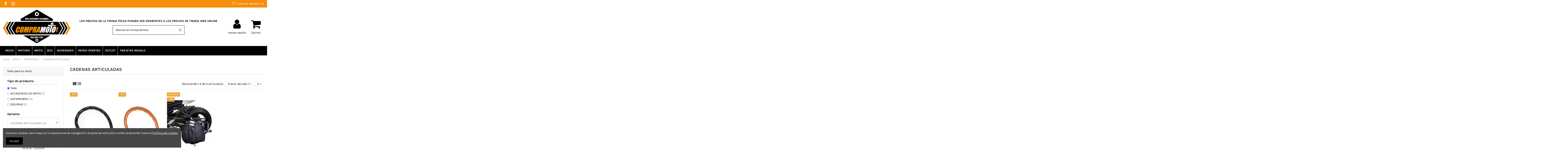

--- FILE ---
content_type: text/html; charset=utf-8
request_url: https://compramoto.com/11-cadenas-articuladas
body_size: 20173
content:
<!doctype html>
<html lang="es">

<head>
    
        
  <meta charset="utf-8">


  <meta http-equiv="x-ua-compatible" content="ie=edge">



  


  
  



  <title>CADENAS ARTICULADAS</title>
  
    
  
  
    
  
  <meta name="description" content="">
  <meta name="keywords" content="">
    
      <link rel="canonical" href="https://compramoto.com/11-cadenas-articuladas">
    

  
      

  
    <script type="application/ld+json">
  {
    "@context": "https://schema.org",
    "@id": "#store-organization",
    "@type": "Organization",
    "name" : "Compramoto | La boutique para entusiastas de las motos",
    "url" : "https://compramoto.com/",
  
      "logo": {
        "@type": "ImageObject",
        "url":"https://compramoto.com/img/compramoto-la-boutique-para-entusiastas-de-las-motos-logo-1521799274.jpg"
      }
      }
</script>

<script type="application/ld+json">
  {
    "@context": "https://schema.org",
    "@type": "WebPage",
    "isPartOf": {
      "@type": "WebSite",
      "url":  "https://compramoto.com/",
      "name": "Compramoto | La boutique para entusiastas de las motos"
    },
    "name": "CADENAS ARTICULADAS",
    "url":  "https://compramoto.com/11-cadenas-articuladas"
  }
</script>


  <script type="application/ld+json">
    {
      "@context": "https://schema.org",
      "@type": "BreadcrumbList",
      "itemListElement": [
                  {
            "@type": "ListItem",
            "position": 1,
            "name": "Inicio",
            "item": "https://compramoto.com/"
          },              {
            "@type": "ListItem",
            "position": 2,
            "name": "MOTO",
            "item": "https://compramoto.com/3-moto"
          },              {
            "@type": "ListItem",
            "position": 3,
            "name": "ANTIRROBOS",
            "item": "https://compramoto.com/4-antirrobos"
          },              {
            "@type": "ListItem",
            "position": 4,
            "name": "CADENAS ARTICULADAS",
            "item": "https://compramoto.com/11-cadenas-articuladas"
          }          ]
    }
  </script>


  

  
    <script type="application/ld+json">
  {
    "@context": "https://schema.org",
    "@type": "ItemList",
    "itemListElement": [
            {
        "@type": "ListItem",
        "position": 1,
        "name": "ANTIRROBO ARTICULADO ENDURO 885 BLANCO 150 CM",
        "url": "https://compramoto.com/inicio/7814-antirrobo-articulado-enduro-885-blanco-150-cm.html"
      },          {
        "@type": "ListItem",
        "position": 2,
        "name": "ANTIRROBO ARTICULADO ENDURO 885 NARANJA",
        "url": "https://compramoto.com/inicio/103-21928-enduro-885-naranja.html#/92-elegir_talla-long_100cm"
      },          {
        "@type": "ListItem",
        "position": 3,
        "name": "BOLSA CASCO PROTECCION Y FUNCIÓN ANTIRROBO",
        "url": "https://compramoto.com/inicio/5278-bolsa-casco-proteccion-y-funcion-antirrobo.html"
      }        ]
  }
</script>


  
    
  



    <meta property="og:title" content="CADENAS ARTICULADAS"/>
    <meta property="og:url" content="https://compramoto.com/11-cadenas-articuladas"/>
    <meta property="og:site_name" content="Compramoto | La boutique para entusiastas de las motos"/>
    <meta property="og:description" content="">
    <meta property="og:type" content="website">


            <meta property="og:image" content="https://compramoto.com/c/11-category_default/cadenas-articuladas.jpg">
        <meta property="og:image:width" content="125">
        <meta property="og:image:height" content="125">
    





      <meta name="viewport" content="initial-scale=1,user-scalable=no,maximum-scale=1,width=device-width">
  




  <link rel="icon" type="image/vnd.microsoft.icon" href="https://compramoto.com/img/favicon.ico?1521799274">
  <link rel="shortcut icon" type="image/x-icon" href="https://compramoto.com/img/favicon.ico?1521799274">
    




    <link rel="stylesheet" href="https://compramoto.com/themes/warehouse/assets/cache/theme-05914c3890.css" type="text/css" media="all">




<link rel="preload" as="font"
      href="/themes/warehouse/assets/css/font-awesome/fonts/fontawesome-webfont.woff?v=4.7.0"
      type="font/woff" crossorigin="anonymous">
<link rel="preload" as="font"
      href="/themes/warehouse/assets/css/font-awesome/fonts/fontawesome-webfont.woff2?v=4.7.0"
      type="font/woff2" crossorigin="anonymous">


<link  rel="preload stylesheet"  as="style" href="/themes/warehouse/assets/css/font-awesome/css/font-awesome-preload.css"
       type="text/css" crossorigin="anonymous">





  

  <script>
        var ASPath = "\/modules\/pm_advancedsearch4\/";
        var ASSearchUrl = "https:\/\/compramoto.com\/module\/pm_advancedsearch4\/advancedsearch4";
        var as4_orderBySalesAsc = "Ventas: primero las menores";
        var as4_orderBySalesDesc = "Ventas: primero las mayores";
        var elementorFrontendConfig = {"isEditMode":"","stretchedSectionContainer":"","instagramToken":false,"is_rtl":false,"ajax_csfr_token_url":"https:\/\/compramoto.com\/module\/iqitelementor\/Actions?process=handleCsfrToken&ajax=1"};
        var iqitTheme = {"rm_sticky":"0","rm_breakpoint":0,"op_preloader":"0","cart_style":"floating","cart_confirmation":"modal","h_layout":"2","f_fixed":"","f_layout":"1","h_absolute":"0","h_sticky":"menu","hw_width":"inherit","mm_content":"accordion","hm_submenu_width":"default","h_search_type":"full","pl_lazyload":true,"pl_infinity":false,"pl_rollover":true,"pl_crsl_autoplay":false,"pl_slider_ld":4,"pl_slider_d":3,"pl_slider_t":2,"pl_slider_p":2,"pp_thumbs":"bottom","pp_zoom":"inner","pp_image_layout":"carousel","pp_tabs":"tabh","pl_grid_qty":false};
        var iqitcountdown_days = "d.";
        var iqitextendedproduct = {"speed":"70","hook":"modal"};
        var iqitfdc_from = 0;
        var iqitmegamenu = {"sticky":"false","containerSelector":"#wrapper > .container"};
        var iqitwishlist = {"nbProducts":0};
        var prestashop = {"cart":{"products":[],"totals":{"total":{"type":"total","label":"Total","amount":0,"value":"0,00\u00a0\u20ac"},"total_including_tax":{"type":"total","label":"Total (impuestos incl.)","amount":0,"value":"0,00\u00a0\u20ac"},"total_excluding_tax":{"type":"total","label":"Total (impuestos excl.)","amount":0,"value":"0,00\u00a0\u20ac"}},"subtotals":{"products":{"type":"products","label":"Subtotal","amount":0,"value":"0,00\u00a0\u20ac"},"discounts":null,"shipping":{"type":"shipping","label":"Transporte","amount":0,"value":""},"tax":null},"products_count":0,"summary_string":"0 art\u00edculos","vouchers":{"allowed":1,"added":[]},"discounts":[],"minimalPurchase":0,"minimalPurchaseRequired":""},"currency":{"id":1,"name":"Euro","iso_code":"EUR","iso_code_num":"978","sign":"\u20ac"},"customer":{"lastname":null,"firstname":null,"email":null,"birthday":null,"newsletter":null,"newsletter_date_add":null,"optin":null,"website":null,"company":null,"siret":null,"ape":null,"is_logged":false,"gender":{"type":null,"name":null},"addresses":[]},"language":{"name":"Espa\u00f1ol (Spanish)","iso_code":"es","locale":"es-ES","language_code":"es","is_rtl":"0","date_format_lite":"d\/m\/Y","date_format_full":"d\/m\/Y H:i:s","id":1},"page":{"title":"","canonical":"https:\/\/compramoto.com\/11-cadenas-articuladas","meta":{"title":"CADENAS ARTICULADAS","description":"","keywords":"","robots":"index"},"page_name":"category","body_classes":{"lang-es":true,"lang-rtl":false,"country-ES":true,"currency-EUR":true,"layout-left-column":true,"page-category":true,"tax-display-enabled":true,"category-id-11":true,"category-CADENAS ARTICULADAS":true,"category-id-parent-4":true,"category-depth-level-4":true},"admin_notifications":[]},"shop":{"name":"Compramoto | La boutique para entusiastas de las motos","logo":"https:\/\/compramoto.com\/img\/compramoto-la-boutique-para-entusiastas-de-las-motos-logo-1521799274.jpg","stores_icon":"https:\/\/compramoto.com\/img\/logo_stores.png","favicon":"https:\/\/compramoto.com\/img\/favicon.ico"},"urls":{"base_url":"https:\/\/compramoto.com\/","current_url":"https:\/\/compramoto.com\/11-cadenas-articuladas","shop_domain_url":"https:\/\/compramoto.com","img_ps_url":"https:\/\/compramoto.com\/img\/","img_cat_url":"https:\/\/compramoto.com\/img\/c\/","img_lang_url":"https:\/\/compramoto.com\/img\/l\/","img_prod_url":"https:\/\/compramoto.com\/img\/p\/","img_manu_url":"https:\/\/compramoto.com\/img\/m\/","img_sup_url":"https:\/\/compramoto.com\/img\/su\/","img_ship_url":"https:\/\/compramoto.com\/img\/s\/","img_store_url":"https:\/\/compramoto.com\/img\/st\/","img_col_url":"https:\/\/compramoto.com\/img\/co\/","img_url":"https:\/\/compramoto.com\/themes\/warehouse\/assets\/img\/","css_url":"https:\/\/compramoto.com\/themes\/warehouse\/assets\/css\/","js_url":"https:\/\/compramoto.com\/themes\/warehouse\/assets\/js\/","pic_url":"https:\/\/compramoto.com\/upload\/","pages":{"address":"https:\/\/compramoto.com\/direccion","addresses":"https:\/\/compramoto.com\/direcciones","authentication":"https:\/\/compramoto.com\/iniciar-sesion","cart":"https:\/\/compramoto.com\/carrito","category":"https:\/\/compramoto.com\/index.php?controller=category","cms":"https:\/\/compramoto.com\/index.php?controller=cms","contact":"https:\/\/compramoto.com\/contactenos","discount":"https:\/\/compramoto.com\/descuento","guest_tracking":"https:\/\/compramoto.com\/seguimiento-pedido-invitado","history":"https:\/\/compramoto.com\/historial-compra","identity":"https:\/\/compramoto.com\/datos-personales","index":"https:\/\/compramoto.com\/","my_account":"https:\/\/compramoto.com\/mi-cuenta","order_confirmation":"https:\/\/compramoto.com\/confirmacion-pedido","order_detail":"https:\/\/compramoto.com\/index.php?controller=order-detail","order_follow":"https:\/\/compramoto.com\/seguimiento-pedido","order":"https:\/\/compramoto.com\/pedido","order_return":"https:\/\/compramoto.com\/index.php?controller=order-return","order_slip":"https:\/\/compramoto.com\/facturas-abono","pagenotfound":"https:\/\/compramoto.com\/pagina-no-encontrada","password":"https:\/\/compramoto.com\/recuperar-contrase\u00f1a","pdf_invoice":"https:\/\/compramoto.com\/index.php?controller=pdf-invoice","pdf_order_return":"https:\/\/compramoto.com\/index.php?controller=pdf-order-return","pdf_order_slip":"https:\/\/compramoto.com\/index.php?controller=pdf-order-slip","prices_drop":"https:\/\/compramoto.com\/productos-rebajados","product":"https:\/\/compramoto.com\/index.php?controller=product","search":"https:\/\/compramoto.com\/busqueda","sitemap":"https:\/\/compramoto.com\/mapa del sitio","stores":"https:\/\/compramoto.com\/tiendas","supplier":"https:\/\/compramoto.com\/proveedor","register":"https:\/\/compramoto.com\/iniciar-sesion?create_account=1","order_login":"https:\/\/compramoto.com\/pedido?login=1"},"alternative_langs":[],"theme_assets":"\/themes\/warehouse\/assets\/","actions":{"logout":"https:\/\/compramoto.com\/?mylogout="},"no_picture_image":{"bySize":{"small_default":{"url":"https:\/\/compramoto.com\/img\/p\/es-default-small_default.jpg","width":125,"height":125},"cart_default":{"url":"https:\/\/compramoto.com\/img\/p\/es-default-cart_default.jpg","width":125,"height":162},"home_default":{"url":"https:\/\/compramoto.com\/img\/p\/es-default-home_default.jpg","width":236,"height":305},"large_default":{"url":"https:\/\/compramoto.com\/img\/p\/es-default-large_default.jpg","width":381,"height":492},"medium_default":{"url":"https:\/\/compramoto.com\/img\/p\/es-default-medium_default.jpg","width":452,"height":584},"thickbox_default":{"url":"https:\/\/compramoto.com\/img\/p\/es-default-thickbox_default.jpg","width":1100,"height":1422}},"small":{"url":"https:\/\/compramoto.com\/img\/p\/es-default-small_default.jpg","width":125,"height":125},"medium":{"url":"https:\/\/compramoto.com\/img\/p\/es-default-large_default.jpg","width":381,"height":492},"large":{"url":"https:\/\/compramoto.com\/img\/p\/es-default-thickbox_default.jpg","width":1100,"height":1422},"legend":""}},"configuration":{"display_taxes_label":true,"display_prices_tax_incl":true,"is_catalog":false,"show_prices":true,"opt_in":{"partner":true},"quantity_discount":{"type":"discount","label":"Descuento unitario"},"voucher_enabled":1,"return_enabled":1},"field_required":[],"breadcrumb":{"links":[{"title":"Inicio","url":"https:\/\/compramoto.com\/"},{"title":"MOTO","url":"https:\/\/compramoto.com\/3-moto"},{"title":"ANTIRROBOS","url":"https:\/\/compramoto.com\/4-antirrobos"},{"title":"CADENAS ARTICULADAS","url":"https:\/\/compramoto.com\/11-cadenas-articuladas"}],"count":4},"link":{"protocol_link":"https:\/\/","protocol_content":"https:\/\/"},"time":1768761298,"static_token":"dab54acab25a23c3ededf104760b00ae","token":"9be535d8367ed320ba1ce5b6fb083887","debug":false};
        var psemailsubscription_subscription = "https:\/\/compramoto.com\/module\/ps_emailsubscription\/subscription";
        var psr_icon_color = "#F19D76";
      </script>



  


    
    
    </head>

<body id="category" class="lang-es country-es currency-eur layout-left-column page-category tax-display-enabled category-id-11 category-cadenas-articuladas category-id-parent-4 category-depth-level-4 body-desktop-header-style-w-2">


    




    


<main id="main-page-content"  >
    
            

    <header id="header" class="desktop-header-style-w-2">
        
            
  <div class="header-banner">
    <script type='text/javascript'></script><script type='text/javascript'></script>
  </div>




            <nav class="header-nav">
        <div class="container">
    
        <div class="row justify-content-between">
            <div class="col col-auto col-md left-nav">
                 <div class="d-inline-block"> 

<ul class="social-links _topbar" itemscope itemtype="https://schema.org/Organization" itemid="#store-organization">
    <li class="facebook"><a itemprop="sameAs" href="https://www.facebook.com/tiendacompramoto/" target="_blank" rel="noreferrer noopener"><i class="fa fa-facebook fa-fw" aria-hidden="true"></i></a></li>    <li class="instagram"><a itemprop="sameAs" href="https://www.instagram.com/vive_compramoto/?hl=es" target="_blank" rel="noreferrer noopener"><i class="fa fa-instagram fa-fw" aria-hidden="true"></i></a></li>          </ul>

 </div>                 
            </div>
            <div class="col col-auto center-nav text-center">
                
             </div>
            <div class="col col-auto col-md right-nav text-right">
                <div class="d-inline-block">
    <a href="//compramoto.com/module/iqitwishlist/view">
        <i class="fa fa-heart-o fa-fw" aria-hidden="true"></i> Lista de deseos (<span
                id="iqitwishlist-nb"></span>)
    </a>
</div>

             </div>
        </div>

                        </div>
            </nav>
        



<div id="desktop-header" class="desktop-header-style-2">
    
            
<div class="header-top">
    <div id="desktop-header-container" class="container">
        <div class="row align-items-center">
                            <div class="col col-auto col-header-left">
                    <div id="desktop_logo">
                        
  <a href="https://compramoto.com/">
    <img class="logo img-fluid"
         src="https://compramoto.com/img/compramoto-la-boutique-para-entusiastas-de-las-motos-logo-1521799274.jpg"
                  alt="Compramoto | La boutique para entusiastas de las motos"
         width="323"
         height="164"
    >
  </a>

                    </div>
                    
                </div>
                <div class="col col-header-center">
                                            <div class="header-custom-html">
                            <p style="text-align:center;"><strong>LOS PRECIOS DE LA TIENDA FÍSICA PUEDEN SER DIFERENTES A LOS PRECIOS DE TIENDA WEB ONLINE</strong></p>
                        </div>
                                        <!-- Block search module TOP -->

<!-- Block search module TOP -->
<div id="search_widget" class="search-widget" data-search-controller-url="https://compramoto.com/module/iqitsearch/searchiqit">
    <form method="get" action="https://compramoto.com/module/iqitsearch/searchiqit">
        <div class="input-group">
            <input type="text" name="s" value="" data-all-text="Ver todos los resultados"
                   data-blog-text="Blog post"
                   data-product-text="Product"
                   data-brands-text="Marca"
                   autocomplete="off" autocorrect="off" autocapitalize="off" spellcheck="false"
                   placeholder="Buscar en Compramoto" class="form-control form-search-control" />
            <button type="submit" class="search-btn">
                <i class="fa fa-search"></i>
            </button>
        </div>
    </form>
</div>
<!-- /Block search module TOP -->

<!-- /Block search module TOP -->


                    
                </div>
                        <div class="col col-auto col-header-right">
                <div class="row no-gutters justify-content-end">

                    
                                            <div id="header-user-btn" class="col col-auto header-btn-w header-user-btn-w">
            <a href="https://compramoto.com/mi-cuenta"
           title="Acceda a su cuenta de cliente"
           rel="nofollow" class="header-btn header-user-btn">
            <i class="fa fa-user fa-fw icon" aria-hidden="true"></i>
            <span class="title">Iniciar sesión</span>
        </a>
    </div>









                                        

                    

                                            
                                                    <div id="ps-shoppingcart-wrapper" class="col col-auto">
    <div id="ps-shoppingcart"
         class="header-btn-w header-cart-btn-w ps-shoppingcart dropdown">
         <div id="blockcart" class="blockcart cart-preview"
         data-refresh-url="//compramoto.com/module/ps_shoppingcart/ajax">
        <a id="cart-toogle" class="cart-toogle header-btn header-cart-btn" data-toggle="dropdown" data-display="static">
            <i class="fa fa-shopping-bag fa-fw icon" aria-hidden="true"><span class="cart-products-count-btn  d-none">0</span></i>
            <span class="info-wrapper">
            <span class="title">Carrito</span>
            <span class="cart-toggle-details">
            <span class="text-faded cart-separator"> / </span>
                            Empty
                        </span>
            </span>
        </a>
        <div id="_desktop_blockcart-content" class="dropdown-menu-custom dropdown-menu">
    <div id="blockcart-content" class="blockcart-content" >
        <div class="cart-title">
            <span class="modal-title">Your cart</span>
            <button type="button" id="js-cart-close" class="close">
                <span>×</span>
            </button>
            <hr>
        </div>
                    <span class="no-items">No hay más artículos en su carrito</span>
            </div>
</div> </div>




    </div>
</div>
                                                
                                    </div>
                
            </div>
            <div class="col-12">
                <div class="row">
                    
                </div>
            </div>
        </div>
    </div>
</div>
<div class="container iqit-megamenu-container"><div id="iqitmegamenu-wrapper" class="iqitmegamenu-wrapper iqitmegamenu-all">
	<div class="container container-iqitmegamenu">
		<div id="iqitmegamenu-horizontal" class="iqitmegamenu  clearfix" role="navigation">

						
			<nav id="cbp-hrmenu" class="cbp-hrmenu cbp-horizontal cbp-hrsub-narrow">
				<ul>
											<li id="cbp-hrmenu-tab-19"
							class="cbp-hrmenu-tab cbp-hrmenu-tab-19 ">
							<a href="https://compramoto.com/" class="nav-link" 
										>
										

										<span class="cbp-tab-title">
											INICIO</span>
																			</a>
																</li>
												<li id="cbp-hrmenu-tab-14"
							class="cbp-hrmenu-tab cbp-hrmenu-tab-14 ">
							<a href="https://compramoto.com/25-motero" class="nav-link" 
										>
										

										<span class="cbp-tab-title">
											MOTERO</span>
																			</a>
																</li>
												<li id="cbp-hrmenu-tab-12"
							class="cbp-hrmenu-tab cbp-hrmenu-tab-12 ">
							<a href="https://compramoto.com/3-moto" class="nav-link" 
										>
										

										<span class="cbp-tab-title">
											MOTO</span>
																			</a>
																</li>
												<li id="cbp-hrmenu-tab-13"
							class="cbp-hrmenu-tab cbp-hrmenu-tab-13 ">
							<a href="https://compramoto.com/16-bici" class="nav-link" 
										>
										

										<span class="cbp-tab-title">
											BICI</span>
																			</a>
																</li>
												<li id="cbp-hrmenu-tab-15"
							class="cbp-hrmenu-tab cbp-hrmenu-tab-15 ">
							<a href="https://compramoto.com/novedades" class="nav-link" 
										>
										

										<span class="cbp-tab-title">
											NOVEDADES</span>
																			</a>
																</li>
												<li id="cbp-hrmenu-tab-16"
							class="cbp-hrmenu-tab cbp-hrmenu-tab-16 ">
							<a href="https://compramoto.com/4475-packs" class="nav-link" 
										>
										

										<span class="cbp-tab-title">
											PACKS-OFERTAS</span>
																			</a>
																</li>
												<li id="cbp-hrmenu-tab-17"
							class="cbp-hrmenu-tab cbp-hrmenu-tab-17 ">
							<a href="https://compramoto.com/4476-outlet" class="nav-link" 
										>
										

										<span class="cbp-tab-title">
											OUTLET</span>
																			</a>
																</li>
												<li id="cbp-hrmenu-tab-20"
							class="cbp-hrmenu-tab cbp-hrmenu-tab-20 ">
							<a href="https://compramoto.com/4681-tarjetas-de-regalo" class="nav-link" 
										>
										

										<span class="cbp-tab-title">
											TARJETAS REGALO</span>
																			</a>
																</li>
											</ul>
				</nav>
			</div>
		</div>
		<div id="sticky-cart-wrapper"></div>
	</div>

		<div id="_desktop_iqitmegamenu-mobile">
		<div id="iqitmegamenu-mobile"
			class="mobile-menu js-mobile-menu  d-flex flex-column">

			<div class="mm-panel__header  mobile-menu__header-wrapper px-2 py-2">
				<div class="mobile-menu__header js-mobile-menu__header">

					<button type="button" class="mobile-menu__back-btn js-mobile-menu__back-btn btn">
						<span aria-hidden="true" class="fa fa-angle-left  align-middle mr-4"></span>
						<span class="mobile-menu__title js-mobile-menu__title paragraph-p1 align-middle"></span>
					</button>
					
				</div>
				<button type="button" class="btn btn-icon mobile-menu__close js-mobile-menu__close" aria-label="Close"
					data-toggle="dropdown">
					<span aria-hidden="true" class="fa fa-times"></span>
				</button>
			</div>

			<div class="position-relative mobile-menu__content flex-grow-1 mx-c16 my-c24 ">
				<ul
					class=" w-100  m-0 mm-panel__scroller mobile-menu__scroller px-4 py-4">
					<li class="mobile-menu__above-content"></li>
													



			
	<li class="mobile-menu__tab  d-flex flex-wrap js-mobile-menu__tab"><a  href="https://compramoto.com/"  class="flex-fill mobile-menu__link ">Inicio</a></li><li class="mobile-menu__tab  d-flex flex-wrap js-mobile-menu__tab"><a  href="https://compramoto.com/3-moto"  class="flex-fill mobile-menu__link js-mobile-menu__link-accordion--has-submenu  ">MOTO</a><span class="mobile-menu__arrow js-mobile-menu__link-accordion--has-submenu"><i class="fa fa-angle-down mobile-menu__expand-icon" aria-hidden="true"></i><i class="fa fa-angle-up mobile-menu__close-icon" aria-hidden="true"></i></span><div class="mobile-menu__tab-row-break"></div>
	<ul class="mobile-menu__submenu  mobile-menu__submenu--accordion js-mobile-menu__submenu"><li class="mobile-menu__tab  d-flex flex-wrap js-mobile-menu__tab"><a  href="https://compramoto.com/4-antirrobos"  class="flex-fill mobile-menu__link js-mobile-menu__link-accordion--has-submenu  ">ANTIRROBOS</a><span class="mobile-menu__arrow js-mobile-menu__link-accordion--has-submenu"><i class="fa fa-angle-down mobile-menu__expand-icon" aria-hidden="true"></i><i class="fa fa-angle-up mobile-menu__close-icon" aria-hidden="true"></i></span><div class="mobile-menu__tab-row-break"></div>
	<ul class="mobile-menu__submenu  mobile-menu__submenu--accordion js-mobile-menu__submenu"><li class="mobile-menu__tab  d-flex flex-wrap js-mobile-menu__tab"><a  href="https://compramoto.com/5-horquillas"  class="flex-fill mobile-menu__link ">HORQUILLAS</a></li><li class="mobile-menu__tab  d-flex flex-wrap js-mobile-menu__tab"><a  href="https://compramoto.com/6-antirrobos-y-candados"  class="flex-fill mobile-menu__link ">ANTIRROBOS Y CANDADOS</a></li><li class="mobile-menu__tab  d-flex flex-wrap js-mobile-menu__tab"><a  href="https://compramoto.com/4687-cadenas-antirrobos"  class="flex-fill mobile-menu__link ">CADENAS ANTIRROBOS</a></li><li class="mobile-menu__tab  d-flex flex-wrap js-mobile-menu__tab"><a  href="https://compramoto.com/8-cables"  class="flex-fill mobile-menu__link ">CABLES</a></li><li class="mobile-menu__tab  d-flex flex-wrap js-mobile-menu__tab"><a  href="https://compramoto.com/9-anclajes-suelo"  class="flex-fill mobile-menu__link ">ANCLAJES SUELO</a></li><li class="mobile-menu__tab  d-flex flex-wrap js-mobile-menu__tab"><a  href="https://compramoto.com/11-cadenas-articuladas"  class="flex-fill mobile-menu__link ">CADENAS ARTICULADAS</a></li><li class="mobile-menu__tab  d-flex flex-wrap js-mobile-menu__tab"><a  href="https://compramoto.com/13-bolsa-transporte-antirrobo"  class="flex-fill mobile-menu__link ">BOLSA TRANSPORTE ANTIRROBO</a></li><li class="mobile-menu__tab  d-flex flex-wrap js-mobile-menu__tab"><a  href="https://compramoto.com/14-funda-cadena"  class="flex-fill mobile-menu__link ">FUNDA CADENA</a></li><li class="mobile-menu__tab  d-flex flex-wrap js-mobile-menu__tab"><a  href="https://compramoto.com/15-soporte-antirrobo"  class="flex-fill mobile-menu__link ">SOPORTE ANTIRROBO</a></li></ul>	</li><li class="mobile-menu__tab  d-flex flex-wrap js-mobile-menu__tab"><a  href="https://compramoto.com/4262-maletas-y-accesorios"  class="flex-fill mobile-menu__link js-mobile-menu__link-accordion--has-submenu  ">MALETAS Y ACCESORIOS</a><span class="mobile-menu__arrow js-mobile-menu__link-accordion--has-submenu"><i class="fa fa-angle-down mobile-menu__expand-icon" aria-hidden="true"></i><i class="fa fa-angle-up mobile-menu__close-icon" aria-hidden="true"></i></span><div class="mobile-menu__tab-row-break"></div>
	<ul class="mobile-menu__submenu  mobile-menu__submenu--accordion js-mobile-menu__submenu"><li class="mobile-menu__tab  d-flex flex-wrap js-mobile-menu__tab"><a  href="https://compramoto.com/4263-maletas-traseras"  class="flex-fill mobile-menu__link js-mobile-menu__link-accordion--has-submenu  ">MALETAS TRASERAS</a><span class="mobile-menu__arrow js-mobile-menu__link-accordion--has-submenu"><i class="fa fa-angle-down mobile-menu__expand-icon" aria-hidden="true"></i><i class="fa fa-angle-up mobile-menu__close-icon" aria-hidden="true"></i></span><div class="mobile-menu__tab-row-break"></div>
	<ul class="mobile-menu__submenu  mobile-menu__submenu--accordion js-mobile-menu__submenu"><li class="mobile-menu__tab  d-flex flex-wrap js-mobile-menu__tab"><a  href="https://compramoto.com/4755-maletas-metalicas-traseras"  class="flex-fill mobile-menu__link ">MALETAS METALICAS TRASERAS</a></li></ul>	</li><li class="mobile-menu__tab  d-flex flex-wrap js-mobile-menu__tab"><a  href="https://compramoto.com/4689-maletas-laterales"  class="flex-fill mobile-menu__link ">MALETAS LATERALES</a></li><li class="mobile-menu__tab  d-flex flex-wrap js-mobile-menu__tab"><a  href="https://compramoto.com/4731-baules-de-reparto-bolsas"  class="flex-fill mobile-menu__link ">BAULES DE REPARTO / BOLSAS</a></li><li class="mobile-menu__tab  d-flex flex-wrap js-mobile-menu__tab"><a  href="https://compramoto.com/4264-rinoneras-respaldos-y-tapas"  class="flex-fill mobile-menu__link ">RIÑONERAS , RESPALDOS Y TAPAS</a></li><li class="mobile-menu__tab  d-flex flex-wrap js-mobile-menu__tab"><a  href="https://compramoto.com/4648-anclajes-fijaciones-baules-y-maletas-laterales-si-no-esta-su-modelo-consultar"  class="flex-fill mobile-menu__link js-mobile-menu__link-accordion--has-submenu  ">ANCLAJES FIJACIONES BAULES Y MALETAS LATERALES (SI NO ESTA SU MODELO, CONSULTAR)</a><span class="mobile-menu__arrow js-mobile-menu__link-accordion--has-submenu"><i class="fa fa-angle-down mobile-menu__expand-icon" aria-hidden="true"></i><i class="fa fa-angle-up mobile-menu__close-icon" aria-hidden="true"></i></span><div class="mobile-menu__tab-row-break"></div>
	<ul class="mobile-menu__submenu  mobile-menu__submenu--accordion js-mobile-menu__submenu"><li class="mobile-menu__tab  d-flex flex-wrap js-mobile-menu__tab"><a  href="https://compramoto.com/4715-yamaha"  class="flex-fill mobile-menu__link ">YAMAHA</a></li><li class="mobile-menu__tab  d-flex flex-wrap js-mobile-menu__tab"><a  href="https://compramoto.com/4716-honda"  class="flex-fill mobile-menu__link ">HONDA</a></li><li class="mobile-menu__tab  d-flex flex-wrap js-mobile-menu__tab"><a  href="https://compramoto.com/4717-suzuki"  class="flex-fill mobile-menu__link ">SUZUKI</a></li><li class="mobile-menu__tab  d-flex flex-wrap js-mobile-menu__tab"><a  href="https://compramoto.com/4718-kawasaki"  class="flex-fill mobile-menu__link ">KAWASAKI</a></li><li class="mobile-menu__tab  d-flex flex-wrap js-mobile-menu__tab"><a  href="https://compramoto.com/4719-bmw"  class="flex-fill mobile-menu__link ">BMW</a></li><li class="mobile-menu__tab  d-flex flex-wrap js-mobile-menu__tab"><a  href="https://compramoto.com/4720-ducati"  class="flex-fill mobile-menu__link ">DUCATI</a></li><li class="mobile-menu__tab  d-flex flex-wrap js-mobile-menu__tab"><a  href="https://compramoto.com/4721-ktm"  class="flex-fill mobile-menu__link ">KTM</a></li><li class="mobile-menu__tab  d-flex flex-wrap js-mobile-menu__tab"><a  href="https://compramoto.com/4722-aprilia"  class="flex-fill mobile-menu__link ">APRILIA</a></li><li class="mobile-menu__tab  d-flex flex-wrap js-mobile-menu__tab"><a  href="https://compramoto.com/4723-piaggio"  class="flex-fill mobile-menu__link ">PIAGGIO</a></li><li class="mobile-menu__tab  d-flex flex-wrap js-mobile-menu__tab"><a  href="https://compramoto.com/4724-kymco"  class="flex-fill mobile-menu__link ">KYMCO</a></li><li class="mobile-menu__tab  d-flex flex-wrap js-mobile-menu__tab"><a  href="https://compramoto.com/4725-triumph"  class="flex-fill mobile-menu__link ">TRIUMPH</a></li><li class="mobile-menu__tab  d-flex flex-wrap js-mobile-menu__tab"><a  href="https://compramoto.com/4726-gilera"  class="flex-fill mobile-menu__link ">GILERA</a></li><li class="mobile-menu__tab  d-flex flex-wrap js-mobile-menu__tab"><a  href="https://compramoto.com/4727-niu"  class="flex-fill mobile-menu__link ">NIU</a></li><li class="mobile-menu__tab  d-flex flex-wrap js-mobile-menu__tab"><a  href="https://compramoto.com/4728-benelli"  class="flex-fill mobile-menu__link ">BENELLI</a></li></ul>	</li></ul>	</li><li class="mobile-menu__tab  d-flex flex-wrap js-mobile-menu__tab"><a  href="https://compramoto.com/4312-equipaje"  class="flex-fill mobile-menu__link js-mobile-menu__link-accordion--has-submenu  ">EQUIPAJE</a><span class="mobile-menu__arrow js-mobile-menu__link-accordion--has-submenu"><i class="fa fa-angle-down mobile-menu__expand-icon" aria-hidden="true"></i><i class="fa fa-angle-up mobile-menu__close-icon" aria-hidden="true"></i></span><div class="mobile-menu__tab-row-break"></div>
	<ul class="mobile-menu__submenu  mobile-menu__submenu--accordion js-mobile-menu__submenu"><li class="mobile-menu__tab  d-flex flex-wrap js-mobile-menu__tab"><a  href="https://compramoto.com/4319-mochilas-y-bolsas-portacasco"  class="flex-fill mobile-menu__link ">MOCHILAS Y BOLSAS PORTACASCO</a></li><li class="mobile-menu__tab  d-flex flex-wrap js-mobile-menu__tab"><a  href="https://compramoto.com/4379-alforjas"  class="flex-fill mobile-menu__link ">ALFORJAS</a></li><li class="mobile-menu__tab  d-flex flex-wrap js-mobile-menu__tab"><a  href="https://compramoto.com/4380-bolsas-de-pierna"  class="flex-fill mobile-menu__link ">BOLSAS DE PIERNA</a></li><li class="mobile-menu__tab  d-flex flex-wrap js-mobile-menu__tab"><a  href="https://compramoto.com/4426-bolsas-maletas-traseras"  class="flex-fill mobile-menu__link ">BOLSAS MALETAS TRASERAS</a></li><li class="mobile-menu__tab  d-flex flex-wrap js-mobile-menu__tab"><a  href="https://compramoto.com/4427-bolsas-de-deposito"  class="flex-fill mobile-menu__link ">BOLSAS DE DEPOSITO</a></li><li class="mobile-menu__tab  d-flex flex-wrap js-mobile-menu__tab"><a  href="https://compramoto.com/4428-rinoneras"  class="flex-fill mobile-menu__link ">RIÑONERAS</a></li><li class="mobile-menu__tab  d-flex flex-wrap js-mobile-menu__tab"><a  href="https://compramoto.com/4429-bolsas-interiores"  class="flex-fill mobile-menu__link ">BOLSAS INTERIORES</a></li><li class="mobile-menu__tab  d-flex flex-wrap js-mobile-menu__tab"><a  href="https://compramoto.com/4430-bolsas-manillarhorquillas"  class="flex-fill mobile-menu__link ">BOLSAS MANILLAR/HORQUILLAS</a></li><li class="mobile-menu__tab  d-flex flex-wrap js-mobile-menu__tab"><a  href="https://compramoto.com/4431-bolsas-tanklok"  class="flex-fill mobile-menu__link ">BOLSAS TANKLOK</a></li><li class="mobile-menu__tab  d-flex flex-wrap js-mobile-menu__tab"><a  href="https://compramoto.com/4732-bolsa-equipamiento-de-moto"  class="flex-fill mobile-menu__link ">BOLSA EQUIPAMIENTO DE MOTO</a></li><li class="mobile-menu__tab  d-flex flex-wrap js-mobile-menu__tab"><a  href="https://compramoto.com/4736-accesorios-equipaje"  class="flex-fill mobile-menu__link ">ACCESORIOS EQUIPAJE</a></li></ul>	</li><li class="mobile-menu__tab  d-flex flex-wrap js-mobile-menu__tab"><a  href="https://compramoto.com/4469-mantenimiento-moto"  class="flex-fill mobile-menu__link js-mobile-menu__link-accordion--has-submenu  ">MANTENIMIENTO MOTO</a><span class="mobile-menu__arrow js-mobile-menu__link-accordion--has-submenu"><i class="fa fa-angle-down mobile-menu__expand-icon" aria-hidden="true"></i><i class="fa fa-angle-up mobile-menu__close-icon" aria-hidden="true"></i></span><div class="mobile-menu__tab-row-break"></div>
	<ul class="mobile-menu__submenu  mobile-menu__submenu--accordion js-mobile-menu__submenu"><li class="mobile-menu__tab  d-flex flex-wrap js-mobile-menu__tab"><a  href="https://compramoto.com/4470-caballetes-y-diabolos"  class="flex-fill mobile-menu__link ">CABALLETES Y DIABOLOS</a></li><li class="mobile-menu__tab  d-flex flex-wrap js-mobile-menu__tab"><a  href="https://compramoto.com/4480-lubricantes-y-liquidos"  class="flex-fill mobile-menu__link js-mobile-menu__link-accordion--has-submenu  ">LUBRICANTES Y LIQUIDOS</a><span class="mobile-menu__arrow js-mobile-menu__link-accordion--has-submenu"><i class="fa fa-angle-down mobile-menu__expand-icon" aria-hidden="true"></i><i class="fa fa-angle-up mobile-menu__close-icon" aria-hidden="true"></i></span><div class="mobile-menu__tab-row-break"></div>
	<ul class="mobile-menu__submenu  mobile-menu__submenu--accordion js-mobile-menu__submenu"><li class="mobile-menu__tab  d-flex flex-wrap js-mobile-menu__tab"><a  href="https://compramoto.com/4676-grasas-cadena"  class="flex-fill mobile-menu__link ">GRASAS CADENA</a></li></ul>	</li><li class="mobile-menu__tab  d-flex flex-wrap js-mobile-menu__tab"><a  href="https://compramoto.com/4498-herramientas"  class="flex-fill mobile-menu__link ">HERRAMIENTAS</a></li><li class="mobile-menu__tab  d-flex flex-wrap js-mobile-menu__tab"><a  href="https://compramoto.com/4574-neumaticos"  class="flex-fill mobile-menu__link ">NEUMATICOS</a></li><li class="mobile-menu__tab  d-flex flex-wrap js-mobile-menu__tab"><a  href="https://compramoto.com/4684-rampas"  class="flex-fill mobile-menu__link ">RAMPAS</a></li><li class="mobile-menu__tab  d-flex flex-wrap js-mobile-menu__tab"><a  href="https://compramoto.com/4685-fundas-de-moto"  class="flex-fill mobile-menu__link ">FUNDAS DE MOTO</a></li></ul>	</li><li class="mobile-menu__tab  d-flex flex-wrap js-mobile-menu__tab"><a  href="https://compramoto.com/4467-circuito"  class="flex-fill mobile-menu__link js-mobile-menu__link-accordion--has-submenu  ">CIRCUITO</a><span class="mobile-menu__arrow js-mobile-menu__link-accordion--has-submenu"><i class="fa fa-angle-down mobile-menu__expand-icon" aria-hidden="true"></i><i class="fa fa-angle-up mobile-menu__close-icon" aria-hidden="true"></i></span><div class="mobile-menu__tab-row-break"></div>
	<ul class="mobile-menu__submenu  mobile-menu__submenu--accordion js-mobile-menu__submenu"><li class="mobile-menu__tab  d-flex flex-wrap js-mobile-menu__tab"><a  href="https://compramoto.com/4468-caballetes-y-rampas"  class="flex-fill mobile-menu__link ">CABALLETES Y RAMPAS</a></li><li class="mobile-menu__tab  d-flex flex-wrap js-mobile-menu__tab"><a  href="https://compramoto.com/4473-alfombras"  class="flex-fill mobile-menu__link ">ALFOMBRAS</a></li><li class="mobile-menu__tab  d-flex flex-wrap js-mobile-menu__tab"><a  href="https://compramoto.com/4506-otros-moto"  class="flex-fill mobile-menu__link ">OTROS MOTO</a></li></ul>	</li><li class="mobile-menu__tab  d-flex flex-wrap js-mobile-menu__tab"><a  href="https://compramoto.com/4381-dispositivos-electronica-y-comunicacion-gps-movil-"  class="flex-fill mobile-menu__link js-mobile-menu__link-accordion--has-submenu  ">DISPOSITIVOS ELECTRÓNICA Y COMUNICACIÓN GPS / MÓVIL</a><span class="mobile-menu__arrow js-mobile-menu__link-accordion--has-submenu"><i class="fa fa-angle-down mobile-menu__expand-icon" aria-hidden="true"></i><i class="fa fa-angle-up mobile-menu__close-icon" aria-hidden="true"></i></span><div class="mobile-menu__tab-row-break"></div>
	<ul class="mobile-menu__submenu  mobile-menu__submenu--accordion js-mobile-menu__submenu"><li class="mobile-menu__tab  d-flex flex-wrap js-mobile-menu__tab"><a  href="https://compramoto.com/4382-soportes-gps-telefono"  class="flex-fill mobile-menu__link ">SOPORTES GPS / TELEFONO</a></li><li class="mobile-menu__tab  d-flex flex-wrap js-mobile-menu__tab"><a  href="https://compramoto.com/4383-intercomunicadores-y-manos-libres"  class="flex-fill mobile-menu__link ">INTERCOMUNICADORES Y MANOS LIBRES</a></li><li class="mobile-menu__tab  d-flex flex-wrap js-mobile-menu__tab"><a  href="https://compramoto.com/4384-dispositivos-gps"  class="flex-fill mobile-menu__link ">DISPOSITIVOS GPS</a></li><li class="mobile-menu__tab  d-flex flex-wrap js-mobile-menu__tab"><a  href="https://compramoto.com/4729-tomas-usb-mechero"  class="flex-fill mobile-menu__link ">TOMAS USB / MECHERO</a></li><li class="mobile-menu__tab  d-flex flex-wrap js-mobile-menu__tab"><a  href="https://compramoto.com/4644-alarmas"  class="flex-fill mobile-menu__link ">ALARMAS </a></li><li class="mobile-menu__tab  d-flex flex-wrap js-mobile-menu__tab"><a  href="https://compramoto.com/4385-accesorios"  class="flex-fill mobile-menu__link ">ACCESORIOS</a></li></ul>	</li><li class="mobile-menu__tab  d-flex flex-wrap js-mobile-menu__tab"><a  href="https://compramoto.com/4479-accesorios-de-moto"  class="flex-fill mobile-menu__link js-mobile-menu__link-accordion--has-submenu  ">ACCESORIOS DE MOTO</a><span class="mobile-menu__arrow js-mobile-menu__link-accordion--has-submenu"><i class="fa fa-angle-down mobile-menu__expand-icon" aria-hidden="true"></i><i class="fa fa-angle-up mobile-menu__close-icon" aria-hidden="true"></i></span><div class="mobile-menu__tab-row-break"></div>
	<ul class="mobile-menu__submenu  mobile-menu__submenu--accordion js-mobile-menu__submenu"><li class="mobile-menu__tab  d-flex flex-wrap js-mobile-menu__tab"><a  href="https://compramoto.com/4484-manillares-y-contrapesos"  class="flex-fill mobile-menu__link js-mobile-menu__link-accordion--has-submenu  ">MANILLARES Y CONTRAPESOS</a><span class="mobile-menu__arrow js-mobile-menu__link-accordion--has-submenu"><i class="fa fa-angle-down mobile-menu__expand-icon" aria-hidden="true"></i><i class="fa fa-angle-up mobile-menu__close-icon" aria-hidden="true"></i></span><div class="mobile-menu__tab-row-break"></div>
	<ul class="mobile-menu__submenu  mobile-menu__submenu--accordion js-mobile-menu__submenu"><li class="mobile-menu__tab  d-flex flex-wrap js-mobile-menu__tab"><a  href="https://compramoto.com/4494-manillares"  class="flex-fill mobile-menu__link ">MANILLARES </a></li><li class="mobile-menu__tab  d-flex flex-wrap js-mobile-menu__tab"><a  href="https://compramoto.com/4502-accesorios-manillares"  class="flex-fill mobile-menu__link ">ACCESORIOS MANILLARES</a></li><li class="mobile-menu__tab  d-flex flex-wrap js-mobile-menu__tab"><a  href="https://compramoto.com/4678-contrapesos-moto"  class="flex-fill mobile-menu__link ">CONTRAPESOS MOTO</a></li></ul>	</li><li class="mobile-menu__tab  d-flex flex-wrap js-mobile-menu__tab"><a  href="https://compramoto.com/4585-adhesivos-y-protectores-de-deposito-tapon"  class="flex-fill mobile-menu__link js-mobile-menu__link-accordion--has-submenu  ">ADHESIVOS Y PROTECTORES DE DEPOSITO / TAPON</a><span class="mobile-menu__arrow js-mobile-menu__link-accordion--has-submenu"><i class="fa fa-angle-down mobile-menu__expand-icon" aria-hidden="true"></i><i class="fa fa-angle-up mobile-menu__close-icon" aria-hidden="true"></i></span><div class="mobile-menu__tab-row-break"></div>
	<ul class="mobile-menu__submenu  mobile-menu__submenu--accordion js-mobile-menu__submenu"><li class="mobile-menu__tab  d-flex flex-wrap js-mobile-menu__tab"><a  href="https://compramoto.com/4656-protectores-deposito-moto-frontal-y-lateral"  class="flex-fill mobile-menu__link ">PROTECTORES DEPOSITO MOTO FRONTAL Y LATERAL</a></li><li class="mobile-menu__tab  d-flex flex-wrap js-mobile-menu__tab"><a  href="https://compramoto.com/4657-tiras-de-ruedas"  class="flex-fill mobile-menu__link ">TIRAS DE RUEDAS</a></li><li class="mobile-menu__tab  d-flex flex-wrap js-mobile-menu__tab"><a  href="https://compramoto.com/4658-tiras-de-arco-llantas"  class="flex-fill mobile-menu__link ">TIRAS DE ARCO LLANTAS</a></li><li class="mobile-menu__tab  d-flex flex-wrap js-mobile-menu__tab"><a  href="https://compramoto.com/4730-protectores-tapon-deposito"  class="flex-fill mobile-menu__link ">PROTECTORES TAPÓN DEPOSITO</a></li><li class="mobile-menu__tab  d-flex flex-wrap js-mobile-menu__tab"><a  href="https://compramoto.com/4733-adhesivos"  class="flex-fill mobile-menu__link ">ADHESIVOS</a></li></ul>	</li><li class="mobile-menu__tab  d-flex flex-wrap js-mobile-menu__tab"><a  href="https://compramoto.com/4485-paramanos-y-protectores"  class="flex-fill mobile-menu__link ">PARAMANOS Y PROTECTORES</a></li><li class="mobile-menu__tab  d-flex flex-wrap js-mobile-menu__tab"><a  href="https://compramoto.com/4487-intermitentes"  class="flex-fill mobile-menu__link js-mobile-menu__link-accordion--has-submenu  ">INTERMITENTES</a><span class="mobile-menu__arrow js-mobile-menu__link-accordion--has-submenu"><i class="fa fa-angle-down mobile-menu__expand-icon" aria-hidden="true"></i><i class="fa fa-angle-up mobile-menu__close-icon" aria-hidden="true"></i></span><div class="mobile-menu__tab-row-break"></div>
	<ul class="mobile-menu__submenu  mobile-menu__submenu--accordion js-mobile-menu__submenu"><li class="mobile-menu__tab  d-flex flex-wrap js-mobile-menu__tab"><a  href="https://compramoto.com/4634-intermitentes-led"  class="flex-fill mobile-menu__link ">INTERMITENTES LED</a></li><li class="mobile-menu__tab  d-flex flex-wrap js-mobile-menu__tab"><a  href="https://compramoto.com/4635-intermitentes-bombilla"  class="flex-fill mobile-menu__link ">INTERMITENTES BOMBILLA</a></li><li class="mobile-menu__tab  d-flex flex-wrap js-mobile-menu__tab"><a  href="https://compramoto.com/4646-accesorios-de-intermitentes"  class="flex-fill mobile-menu__link ">ACCESORIOS DE INTERMITENTES</a></li></ul>	</li><li class="mobile-menu__tab  d-flex flex-wrap js-mobile-menu__tab"><a  href="https://compramoto.com/4488-escapes"  class="flex-fill mobile-menu__link js-mobile-menu__link-accordion--has-submenu  ">ESCAPES</a><span class="mobile-menu__arrow js-mobile-menu__link-accordion--has-submenu"><i class="fa fa-angle-down mobile-menu__expand-icon" aria-hidden="true"></i><i class="fa fa-angle-up mobile-menu__close-icon" aria-hidden="true"></i></span><div class="mobile-menu__tab-row-break"></div>
	<ul class="mobile-menu__submenu  mobile-menu__submenu--accordion js-mobile-menu__submenu"><li class="mobile-menu__tab  d-flex flex-wrap js-mobile-menu__tab"><a  href="https://compramoto.com/4491-escape-moto"  class="flex-fill mobile-menu__link ">ESCAPE MOTO </a></li></ul>	</li><li class="mobile-menu__tab  d-flex flex-wrap js-mobile-menu__tab"><a  href="https://compramoto.com/4489-portamatriculas"  class="flex-fill mobile-menu__link js-mobile-menu__link-accordion--has-submenu  ">PORTAMATRICULAS</a><span class="mobile-menu__arrow js-mobile-menu__link-accordion--has-submenu"><i class="fa fa-angle-down mobile-menu__expand-icon" aria-hidden="true"></i><i class="fa fa-angle-up mobile-menu__close-icon" aria-hidden="true"></i></span><div class="mobile-menu__tab-row-break"></div>
	<ul class="mobile-menu__submenu  mobile-menu__submenu--accordion js-mobile-menu__submenu"><li class="mobile-menu__tab  d-flex flex-wrap js-mobile-menu__tab"><a  href="https://compramoto.com/4664-portamatriculas-universal"  class="flex-fill mobile-menu__link ">PORTAMATRICULAS UNIVERSAL</a></li><li class="mobile-menu__tab  d-flex flex-wrap js-mobile-menu__tab"><a  href="https://compramoto.com/4665-portamatriculas-especifico-moto"  class="flex-fill mobile-menu__link ">PORTAMATRICULAS ESPECIFICO MOTO</a></li></ul>	</li><li class="mobile-menu__tab  d-flex flex-wrap js-mobile-menu__tab"><a  href="https://compramoto.com/4496-topes-y-protectores-anticaida"  class="flex-fill mobile-menu__link js-mobile-menu__link-accordion--has-submenu  ">TOPES Y PROTECTORES ANTICAIDA</a><span class="mobile-menu__arrow js-mobile-menu__link-accordion--has-submenu"><i class="fa fa-angle-down mobile-menu__expand-icon" aria-hidden="true"></i><i class="fa fa-angle-up mobile-menu__close-icon" aria-hidden="true"></i></span><div class="mobile-menu__tab-row-break"></div>
	<ul class="mobile-menu__submenu  mobile-menu__submenu--accordion js-mobile-menu__submenu"><li class="mobile-menu__tab  d-flex flex-wrap js-mobile-menu__tab"><a  href="https://compramoto.com/4497-hyosung"  class="flex-fill mobile-menu__link ">HYOSUNG</a></li><li class="mobile-menu__tab  d-flex flex-wrap js-mobile-menu__tab"><a  href="https://compramoto.com/4692-yamaha"  class="flex-fill mobile-menu__link ">YAMAHA</a></li><li class="mobile-menu__tab  d-flex flex-wrap js-mobile-menu__tab"><a  href="https://compramoto.com/4693-ducati"  class="flex-fill mobile-menu__link ">DUCATI</a></li><li class="mobile-menu__tab  d-flex flex-wrap js-mobile-menu__tab"><a  href="https://compramoto.com/4694-kawasaki"  class="flex-fill mobile-menu__link ">KAWASAKI</a></li><li class="mobile-menu__tab  d-flex flex-wrap js-mobile-menu__tab"><a  href="https://compramoto.com/4695-honda"  class="flex-fill mobile-menu__link ">HONDA</a></li><li class="mobile-menu__tab  d-flex flex-wrap js-mobile-menu__tab"><a  href="https://compramoto.com/4696-suzuki"  class="flex-fill mobile-menu__link ">SUZUKI</a></li><li class="mobile-menu__tab  d-flex flex-wrap js-mobile-menu__tab"><a  href="https://compramoto.com/4697-ktm"  class="flex-fill mobile-menu__link ">KTM</a></li><li class="mobile-menu__tab  d-flex flex-wrap js-mobile-menu__tab"><a  href="https://compramoto.com/4698-bmw"  class="flex-fill mobile-menu__link ">BMW</a></li><li class="mobile-menu__tab  d-flex flex-wrap js-mobile-menu__tab"><a  href="https://compramoto.com/4699-triumph"  class="flex-fill mobile-menu__link ">TRIUMPH</a></li></ul>	</li><li class="mobile-menu__tab  d-flex flex-wrap js-mobile-menu__tab"><a  href="https://compramoto.com/4586-espejos-moto"  class="flex-fill mobile-menu__link js-mobile-menu__link-accordion--has-submenu  ">ESPEJOS MOTO</a><span class="mobile-menu__arrow js-mobile-menu__link-accordion--has-submenu"><i class="fa fa-angle-down mobile-menu__expand-icon" aria-hidden="true"></i><i class="fa fa-angle-up mobile-menu__close-icon" aria-hidden="true"></i></span><div class="mobile-menu__tab-row-break"></div>
	<ul class="mobile-menu__submenu  mobile-menu__submenu--accordion js-mobile-menu__submenu"><li class="mobile-menu__tab  d-flex flex-wrap js-mobile-menu__tab"><a  href="https://compramoto.com/4587-espejos-moto-similar-origen-fabrica"  class="flex-fill mobile-menu__link ">ESPEJOS MOTO SIMILAR ORIGEN FABRICA</a></li></ul>	</li><li class="mobile-menu__tab  d-flex flex-wrap js-mobile-menu__tab"><a  href="https://compramoto.com/4499-cupulas-moto"  class="flex-fill mobile-menu__link js-mobile-menu__link-accordion--has-submenu  ">CUPULAS MOTO</a><span class="mobile-menu__arrow js-mobile-menu__link-accordion--has-submenu"><i class="fa fa-angle-down mobile-menu__expand-icon" aria-hidden="true"></i><i class="fa fa-angle-up mobile-menu__close-icon" aria-hidden="true"></i></span><div class="mobile-menu__tab-row-break"></div>
	<ul class="mobile-menu__submenu  mobile-menu__submenu--accordion js-mobile-menu__submenu"><li class="mobile-menu__tab  d-flex flex-wrap js-mobile-menu__tab"><a  href="https://compramoto.com/4562-cupulas-moto-outlet"  class="flex-fill mobile-menu__link ">CUPULAS MOTO OUTLET</a></li><li class="mobile-menu__tab  d-flex flex-wrap js-mobile-menu__tab"><a  href="https://compramoto.com/4700-yamaha"  class="flex-fill mobile-menu__link ">YAMAHA</a></li><li class="mobile-menu__tab  d-flex flex-wrap js-mobile-menu__tab"><a  href="https://compramoto.com/4703-kawasaki"  class="flex-fill mobile-menu__link ">KAWASAKI</a></li><li class="mobile-menu__tab  d-flex flex-wrap js-mobile-menu__tab"><a  href="https://compramoto.com/4704-honda"  class="flex-fill mobile-menu__link ">HONDA</a></li><li class="mobile-menu__tab  d-flex flex-wrap js-mobile-menu__tab"><a  href="https://compramoto.com/4705-suzuki"  class="flex-fill mobile-menu__link ">SUZUKI</a></li><li class="mobile-menu__tab  d-flex flex-wrap js-mobile-menu__tab"><a  href="https://compramoto.com/4707-bmw"  class="flex-fill mobile-menu__link ">BMW</a></li><li class="mobile-menu__tab  d-flex flex-wrap js-mobile-menu__tab"><a  href="https://compramoto.com/4708-triumph"  class="flex-fill mobile-menu__link ">TRIUMPH</a></li></ul>	</li><li class="mobile-menu__tab  d-flex flex-wrap js-mobile-menu__tab"><a  href="https://compramoto.com/4647-punos-moto"  class="flex-fill mobile-menu__link js-mobile-menu__link-accordion--has-submenu  ">PUÑOS MOTO</a><span class="mobile-menu__arrow js-mobile-menu__link-accordion--has-submenu"><i class="fa fa-angle-down mobile-menu__expand-icon" aria-hidden="true"></i><i class="fa fa-angle-up mobile-menu__close-icon" aria-hidden="true"></i></span><div class="mobile-menu__tab-row-break"></div>
	<ul class="mobile-menu__submenu  mobile-menu__submenu--accordion js-mobile-menu__submenu"><li class="mobile-menu__tab  d-flex flex-wrap js-mobile-menu__tab"><a  href="https://compramoto.com/4677-punos-moto-calefactables"  class="flex-fill mobile-menu__link ">PUÑOS MOTO CALEFACTABLES</a></li></ul>	</li><li class="mobile-menu__tab  d-flex flex-wrap js-mobile-menu__tab"><a  href="https://compramoto.com/4486-tornilleria-moto"  class="flex-fill mobile-menu__link ">TORNILLERIA MOTO</a></li><li class="mobile-menu__tab  d-flex flex-wrap js-mobile-menu__tab"><a  href="https://compramoto.com/4503-varios-moto"  class="flex-fill mobile-menu__link js-mobile-menu__link-accordion--has-submenu  ">VARIOS MOTO</a><span class="mobile-menu__arrow js-mobile-menu__link-accordion--has-submenu"><i class="fa fa-angle-down mobile-menu__expand-icon" aria-hidden="true"></i><i class="fa fa-angle-up mobile-menu__close-icon" aria-hidden="true"></i></span><div class="mobile-menu__tab-row-break"></div>
	<ul class="mobile-menu__submenu  mobile-menu__submenu--accordion js-mobile-menu__submenu"><li class="mobile-menu__tab  d-flex flex-wrap js-mobile-menu__tab"><a  href="https://compramoto.com/4669-valvulas-ruedas"  class="flex-fill mobile-menu__link ">VALVULAS RUEDAS</a></li></ul>	</li><li class="mobile-menu__tab  d-flex flex-wrap js-mobile-menu__tab"><a  href="https://compramoto.com/4671-asientos-moto"  class="flex-fill mobile-menu__link ">ASIENTOS MOTO</a></li><li class="mobile-menu__tab  d-flex flex-wrap js-mobile-menu__tab"><a  href="https://compramoto.com/4710-estriberas-moto"  class="flex-fill mobile-menu__link js-mobile-menu__link-accordion--has-submenu  ">ESTRIBERAS MOTO</a><span class="mobile-menu__arrow js-mobile-menu__link-accordion--has-submenu"><i class="fa fa-angle-down mobile-menu__expand-icon" aria-hidden="true"></i><i class="fa fa-angle-up mobile-menu__close-icon" aria-hidden="true"></i></span><div class="mobile-menu__tab-row-break"></div>
	<ul class="mobile-menu__submenu  mobile-menu__submenu--accordion js-mobile-menu__submenu"><li class="mobile-menu__tab  d-flex flex-wrap js-mobile-menu__tab"><a  href="https://compramoto.com/4711-honda"  class="flex-fill mobile-menu__link ">HONDA</a></li><li class="mobile-menu__tab  d-flex flex-wrap js-mobile-menu__tab"><a  href="https://compramoto.com/4712-kawasaki"  class="flex-fill mobile-menu__link ">KAWASAKI</a></li><li class="mobile-menu__tab  d-flex flex-wrap js-mobile-menu__tab"><a  href="https://compramoto.com/4713-suzuki"  class="flex-fill mobile-menu__link ">SUZUKI</a></li><li class="mobile-menu__tab  d-flex flex-wrap js-mobile-menu__tab"><a  href="https://compramoto.com/4714-yamaha"  class="flex-fill mobile-menu__link ">YAMAHA</a></li></ul>	</li><li class="mobile-menu__tab  d-flex flex-wrap js-mobile-menu__tab"><a  href="https://compramoto.com/4758-asideros"  class="flex-fill mobile-menu__link ">ASIDEROS</a></li></ul>	</li><li class="mobile-menu__tab  d-flex flex-wrap js-mobile-menu__tab"><a  href="https://compramoto.com/4481-recambios-moto"  class="flex-fill mobile-menu__link js-mobile-menu__link-accordion--has-submenu  ">RECAMBIOS MOTO</a><span class="mobile-menu__arrow js-mobile-menu__link-accordion--has-submenu"><i class="fa fa-angle-down mobile-menu__expand-icon" aria-hidden="true"></i><i class="fa fa-angle-up mobile-menu__close-icon" aria-hidden="true"></i></span><div class="mobile-menu__tab-row-break"></div>
	<ul class="mobile-menu__submenu  mobile-menu__submenu--accordion js-mobile-menu__submenu"><li class="mobile-menu__tab  d-flex flex-wrap js-mobile-menu__tab"><a  href="https://compramoto.com/4482-aranas-moto"  class="flex-fill mobile-menu__link ">ARAÑAS MOTO</a></li><li class="mobile-menu__tab  d-flex flex-wrap js-mobile-menu__tab"><a  href="https://compramoto.com/4582-recambio-motor"  class="flex-fill mobile-menu__link js-mobile-menu__link-accordion--has-submenu  ">RECAMBIO MOTOR</a><span class="mobile-menu__arrow js-mobile-menu__link-accordion--has-submenu"><i class="fa fa-angle-down mobile-menu__expand-icon" aria-hidden="true"></i><i class="fa fa-angle-up mobile-menu__close-icon" aria-hidden="true"></i></span><div class="mobile-menu__tab-row-break"></div>
	<ul class="mobile-menu__submenu  mobile-menu__submenu--accordion js-mobile-menu__submenu"><li class="mobile-menu__tab  d-flex flex-wrap js-mobile-menu__tab"><a  href="https://compramoto.com/4638-discos-de-embrague"  class="flex-fill mobile-menu__link ">DISCOS DE EMBRAGUE</a></li><li class="mobile-menu__tab  d-flex flex-wrap js-mobile-menu__tab"><a  href="https://compramoto.com/4639-juntas-de-motor"  class="flex-fill mobile-menu__link ">JUNTAS DE MOTOR</a></li></ul>	</li><li class="mobile-menu__tab  d-flex flex-wrap js-mobile-menu__tab"><a  href="https://compramoto.com/4583-sistema-electrico-e-iluminacion"  class="flex-fill mobile-menu__link js-mobile-menu__link-accordion--has-submenu  ">SISTEMA ELECTRICO E ILUMINACIÓN</a><span class="mobile-menu__arrow js-mobile-menu__link-accordion--has-submenu"><i class="fa fa-angle-down mobile-menu__expand-icon" aria-hidden="true"></i><i class="fa fa-angle-up mobile-menu__close-icon" aria-hidden="true"></i></span><div class="mobile-menu__tab-row-break"></div>
	<ul class="mobile-menu__submenu  mobile-menu__submenu--accordion js-mobile-menu__submenu"><li class="mobile-menu__tab  d-flex flex-wrap js-mobile-menu__tab"><a  href="https://compramoto.com/4637-bujias"  class="flex-fill mobile-menu__link ">BUJIAS</a></li><li class="mobile-menu__tab  d-flex flex-wrap js-mobile-menu__tab"><a  href="https://compramoto.com/4659-opticas-y-faros-moto"  class="flex-fill mobile-menu__link ">ÓPTICAS Y FAROS MOTO</a></li><li class="mobile-menu__tab  d-flex flex-wrap js-mobile-menu__tab"><a  href="https://compramoto.com/4663-lamparas-bombillas"  class="flex-fill mobile-menu__link ">LAMPARAS BOMBILLAS</a></li><li class="mobile-menu__tab  d-flex flex-wrap js-mobile-menu__tab"><a  href="https://compramoto.com/4688-claxon-y-bocinas"  class="flex-fill mobile-menu__link ">CLAXON Y BOCINAS</a></li><li class="mobile-menu__tab  d-flex flex-wrap js-mobile-menu__tab"><a  href="https://compramoto.com/4754-baterias-moto"  class="flex-fill mobile-menu__link ">BATERIAS MOTO</a></li></ul>	</li><li class="mobile-menu__tab  d-flex flex-wrap js-mobile-menu__tab"><a  href="https://compramoto.com/4584-filtros-de-moto"  class="flex-fill mobile-menu__link js-mobile-menu__link-accordion--has-submenu  ">FILTROS DE MOTO</a><span class="mobile-menu__arrow js-mobile-menu__link-accordion--has-submenu"><i class="fa fa-angle-down mobile-menu__expand-icon" aria-hidden="true"></i><i class="fa fa-angle-up mobile-menu__close-icon" aria-hidden="true"></i></span><div class="mobile-menu__tab-row-break"></div>
	<ul class="mobile-menu__submenu  mobile-menu__submenu--accordion js-mobile-menu__submenu"><li class="mobile-menu__tab  d-flex flex-wrap js-mobile-menu__tab"><a  href="https://compramoto.com/4640-filtros-de-aceite"  class="flex-fill mobile-menu__link ">FILTROS DE ACEITE</a></li><li class="mobile-menu__tab  d-flex flex-wrap js-mobile-menu__tab"><a  href="https://compramoto.com/4641-filtros-de-aire"  class="flex-fill mobile-menu__link ">FILTROS DE AIRE</a></li></ul>	</li><li class="mobile-menu__tab  d-flex flex-wrap js-mobile-menu__tab"><a  href="https://compramoto.com/4660-parte-ciclo"  class="flex-fill mobile-menu__link js-mobile-menu__link-accordion--has-submenu  ">PARTE CICLO </a><span class="mobile-menu__arrow js-mobile-menu__link-accordion--has-submenu"><i class="fa fa-angle-down mobile-menu__expand-icon" aria-hidden="true"></i><i class="fa fa-angle-up mobile-menu__close-icon" aria-hidden="true"></i></span><div class="mobile-menu__tab-row-break"></div>
	<ul class="mobile-menu__submenu  mobile-menu__submenu--accordion js-mobile-menu__submenu"><li class="mobile-menu__tab  d-flex flex-wrap js-mobile-menu__tab"><a  href="https://compramoto.com/4666-discos-de-freno"  class="flex-fill mobile-menu__link ">DISCOS DE FRENO</a></li><li class="mobile-menu__tab  d-flex flex-wrap js-mobile-menu__tab"><a  href="https://compramoto.com/4672-suspension-trasera"  class="flex-fill mobile-menu__link ">SUSPENSION TRASERA</a></li><li class="mobile-menu__tab  d-flex flex-wrap js-mobile-menu__tab"><a  href="https://compramoto.com/4673-suspension-delantera"  class="flex-fill mobile-menu__link ">SUSPENSION DELANTERA</a></li><li class="mobile-menu__tab  d-flex flex-wrap js-mobile-menu__tab"><a  href="https://compramoto.com/4741-sistema-de-frenado"  class="flex-fill mobile-menu__link ">SISTEMA DE FRENADO</a></li></ul>	</li><li class="mobile-menu__tab  d-flex flex-wrap js-mobile-menu__tab"><a  href="https://compramoto.com/4636-varios-motor"  class="flex-fill mobile-menu__link ">VARIOS MOTOR</a></li></ul>	</li></ul>	</li><li class="mobile-menu__tab  d-flex flex-wrap js-mobile-menu__tab"><a  href="https://compramoto.com/16-bici"  class="flex-fill mobile-menu__link js-mobile-menu__link-accordion--has-submenu  ">BICI</a><span class="mobile-menu__arrow js-mobile-menu__link-accordion--has-submenu"><i class="fa fa-angle-down mobile-menu__expand-icon" aria-hidden="true"></i><i class="fa fa-angle-up mobile-menu__close-icon" aria-hidden="true"></i></span><div class="mobile-menu__tab-row-break"></div>
	<ul class="mobile-menu__submenu  mobile-menu__submenu--accordion js-mobile-menu__submenu"><li class="mobile-menu__tab  d-flex flex-wrap js-mobile-menu__tab"><a  href="https://compramoto.com/17-antirrobos"  class="flex-fill mobile-menu__link js-mobile-menu__link-accordion--has-submenu  ">ANTIRROBOS</a><span class="mobile-menu__arrow js-mobile-menu__link-accordion--has-submenu"><i class="fa fa-angle-down mobile-menu__expand-icon" aria-hidden="true"></i><i class="fa fa-angle-up mobile-menu__close-icon" aria-hidden="true"></i></span><div class="mobile-menu__tab-row-break"></div>
	<ul class="mobile-menu__submenu  mobile-menu__submenu--accordion js-mobile-menu__submenu"><li class="mobile-menu__tab  d-flex flex-wrap js-mobile-menu__tab"><a  href="https://compramoto.com/18-cadenas-antirrobo"  class="flex-fill mobile-menu__link ">CADENAS ANTIRROBO</a></li><li class="mobile-menu__tab  d-flex flex-wrap js-mobile-menu__tab"><a  href="https://compramoto.com/19-horquillas"  class="flex-fill mobile-menu__link ">HORQUILLAS</a></li><li class="mobile-menu__tab  d-flex flex-wrap js-mobile-menu__tab"><a  href="https://compramoto.com/20-pack-antirrobos"  class="flex-fill mobile-menu__link ">PACK ANTIRROBOS</a></li><li class="mobile-menu__tab  d-flex flex-wrap js-mobile-menu__tab"><a  href="https://compramoto.com/21-cables"  class="flex-fill mobile-menu__link ">CABLES</a></li><li class="mobile-menu__tab  d-flex flex-wrap js-mobile-menu__tab"><a  href="https://compramoto.com/22-plegables"  class="flex-fill mobile-menu__link ">PLEGABLES</a></li><li class="mobile-menu__tab  d-flex flex-wrap js-mobile-menu__tab"><a  href="https://compramoto.com/23-soporte-antirrobo"  class="flex-fill mobile-menu__link ">SOPORTE ANTIRROBO</a></li></ul>	</li><li class="mobile-menu__tab  d-flex flex-wrap js-mobile-menu__tab"><a  href="https://compramoto.com/4424-accesorios"  class="flex-fill mobile-menu__link ">ACCESORIOS</a></li></ul>	</li><li class="mobile-menu__tab  d-flex flex-wrap js-mobile-menu__tab"><a  href="https://compramoto.com/25-motero"  class="flex-fill mobile-menu__link js-mobile-menu__link-accordion--has-submenu  ">MOTERO</a><span class="mobile-menu__arrow js-mobile-menu__link-accordion--has-submenu"><i class="fa fa-angle-down mobile-menu__expand-icon" aria-hidden="true"></i><i class="fa fa-angle-up mobile-menu__close-icon" aria-hidden="true"></i></span><div class="mobile-menu__tab-row-break"></div>
	<ul class="mobile-menu__submenu  mobile-menu__submenu--accordion js-mobile-menu__submenu"><li class="mobile-menu__tab  d-flex flex-wrap js-mobile-menu__tab"><a  href="https://compramoto.com/44-cascos"  class="flex-fill mobile-menu__link js-mobile-menu__link-accordion--has-submenu  ">CASCOS</a><span class="mobile-menu__arrow js-mobile-menu__link-accordion--has-submenu"><i class="fa fa-angle-down mobile-menu__expand-icon" aria-hidden="true"></i><i class="fa fa-angle-up mobile-menu__close-icon" aria-hidden="true"></i></span><div class="mobile-menu__tab-row-break"></div>
	<ul class="mobile-menu__submenu  mobile-menu__submenu--accordion js-mobile-menu__submenu"><li class="mobile-menu__tab  d-flex flex-wrap js-mobile-menu__tab"><a  href="https://compramoto.com/45-cascos-integrales"  class="flex-fill mobile-menu__link ">CASCOS INTEGRALES</a></li><li class="mobile-menu__tab  d-flex flex-wrap js-mobile-menu__tab"><a  href="https://compramoto.com/46-cascos-modulares"  class="flex-fill mobile-menu__link ">CASCOS MODULARES</a></li><li class="mobile-menu__tab  d-flex flex-wrap js-mobile-menu__tab"><a  href="https://compramoto.com/4415-cascos-ninos"  class="flex-fill mobile-menu__link ">CASCOS NIÑOS</a></li><li class="mobile-menu__tab  d-flex flex-wrap js-mobile-menu__tab"><a  href="https://compramoto.com/49-cascos-trail-road"  class="flex-fill mobile-menu__link ">CASCOS TRAIL ROAD</a></li><li class="mobile-menu__tab  d-flex flex-wrap js-mobile-menu__tab"><a  href="https://compramoto.com/47-cascos-jet"  class="flex-fill mobile-menu__link ">CASCOS JET</a></li><li class="mobile-menu__tab  d-flex flex-wrap js-mobile-menu__tab"><a  href="https://compramoto.com/4683-viseras-pantallas-accesorios"  class="flex-fill mobile-menu__link ">VISERAS - PANTALLAS - ACCESORIOS</a></li></ul>	</li><li class="mobile-menu__tab  d-flex flex-wrap js-mobile-menu__tab"><a  href="https://compramoto.com/26-chaquetas-de-moto"  class="flex-fill mobile-menu__link js-mobile-menu__link-accordion--has-submenu  ">CHAQUETAS DE MOTO</a><span class="mobile-menu__arrow js-mobile-menu__link-accordion--has-submenu"><i class="fa fa-angle-down mobile-menu__expand-icon" aria-hidden="true"></i><i class="fa fa-angle-up mobile-menu__close-icon" aria-hidden="true"></i></span><div class="mobile-menu__tab-row-break"></div>
	<ul class="mobile-menu__submenu  mobile-menu__submenu--accordion js-mobile-menu__submenu"><li class="mobile-menu__tab  d-flex flex-wrap js-mobile-menu__tab"><a  href="https://compramoto.com/29-chaquetas-de-mujer"  class="flex-fill mobile-menu__link js-mobile-menu__link-accordion--has-submenu  ">CHAQUETAS DE MUJER</a><span class="mobile-menu__arrow js-mobile-menu__link-accordion--has-submenu"><i class="fa fa-angle-down mobile-menu__expand-icon" aria-hidden="true"></i><i class="fa fa-angle-up mobile-menu__close-icon" aria-hidden="true"></i></span><div class="mobile-menu__tab-row-break"></div>
	<ul class="mobile-menu__submenu  mobile-menu__submenu--accordion js-mobile-menu__submenu"><li class="mobile-menu__tab  d-flex flex-wrap js-mobile-menu__tab"><a  href="https://compramoto.com/4279-chaquetas-de-piel"  class="flex-fill mobile-menu__link ">CHAQUETAS DE PIEL</a></li><li class="mobile-menu__tab  d-flex flex-wrap js-mobile-menu__tab"><a  href="https://compramoto.com/4285-chaquetas-de-entretiempo"  class="flex-fill mobile-menu__link ">CHAQUETAS DE ENTRETIEMPO</a></li><li class="mobile-menu__tab  d-flex flex-wrap js-mobile-menu__tab"><a  href="https://compramoto.com/4320-chaquetas-de-invierno"  class="flex-fill mobile-menu__link ">CHAQUETAS DE INVIERNO</a></li><li class="mobile-menu__tab  d-flex flex-wrap js-mobile-menu__tab"><a  href="https://compramoto.com/4321-chaquetas-de-verano"  class="flex-fill mobile-menu__link ">CHAQUETAS DE VERANO</a></li><li class="mobile-menu__tab  d-flex flex-wrap js-mobile-menu__tab"><a  href="https://compramoto.com/4449-chaquetas-softshell"  class="flex-fill mobile-menu__link ">CHAQUETAS SOFTSHELL</a></li></ul>	</li><li class="mobile-menu__tab  d-flex flex-wrap js-mobile-menu__tab"><a  href="https://compramoto.com/4275-chaquetas-de-hombre"  class="flex-fill mobile-menu__link js-mobile-menu__link-accordion--has-submenu  ">CHAQUETAS DE HOMBRE</a><span class="mobile-menu__arrow js-mobile-menu__link-accordion--has-submenu"><i class="fa fa-angle-down mobile-menu__expand-icon" aria-hidden="true"></i><i class="fa fa-angle-up mobile-menu__close-icon" aria-hidden="true"></i></span><div class="mobile-menu__tab-row-break"></div>
	<ul class="mobile-menu__submenu  mobile-menu__submenu--accordion js-mobile-menu__submenu"><li class="mobile-menu__tab  d-flex flex-wrap js-mobile-menu__tab"><a  href="https://compramoto.com/4276-chaquetas-de-piel"  class="flex-fill mobile-menu__link ">CHAQUETAS DE PIEL</a></li><li class="mobile-menu__tab  d-flex flex-wrap js-mobile-menu__tab"><a  href="https://compramoto.com/4282-chaquetas-de-entretiempo"  class="flex-fill mobile-menu__link ">CHAQUETAS DE ENTRETIEMPO</a></li><li class="mobile-menu__tab  d-flex flex-wrap js-mobile-menu__tab"><a  href="https://compramoto.com/4317-chaquetas-de-invierno"  class="flex-fill mobile-menu__link ">CHAQUETAS DE INVIERNO</a></li><li class="mobile-menu__tab  d-flex flex-wrap js-mobile-menu__tab"><a  href="https://compramoto.com/4318-chaquetas-de-verano"  class="flex-fill mobile-menu__link ">CHAQUETAS DE VERANO</a></li><li class="mobile-menu__tab  d-flex flex-wrap js-mobile-menu__tab"><a  href="https://compramoto.com/4388-chaquetas-softshell"  class="flex-fill mobile-menu__link ">CHAQUETAS SOFTSHELL</a></li></ul>	</li><li class="mobile-menu__tab  d-flex flex-wrap js-mobile-menu__tab"><a  href="https://compramoto.com/4294-chalecos"  class="flex-fill mobile-menu__link ">CHALECOS</a></li></ul>	</li><li class="mobile-menu__tab  d-flex flex-wrap js-mobile-menu__tab"><a  href="https://compramoto.com/37-guantes-de-moto"  class="flex-fill mobile-menu__link js-mobile-menu__link-accordion--has-submenu  ">GUANTES DE MOTO</a><span class="mobile-menu__arrow js-mobile-menu__link-accordion--has-submenu"><i class="fa fa-angle-down mobile-menu__expand-icon" aria-hidden="true"></i><i class="fa fa-angle-up mobile-menu__close-icon" aria-hidden="true"></i></span><div class="mobile-menu__tab-row-break"></div>
	<ul class="mobile-menu__submenu  mobile-menu__submenu--accordion js-mobile-menu__submenu"><li class="mobile-menu__tab  d-flex flex-wrap js-mobile-menu__tab"><a  href="https://compramoto.com/4304-guantes-de-hombre"  class="flex-fill mobile-menu__link js-mobile-menu__link-accordion--has-submenu  ">GUANTES DE HOMBRE</a><span class="mobile-menu__arrow js-mobile-menu__link-accordion--has-submenu"><i class="fa fa-angle-down mobile-menu__expand-icon" aria-hidden="true"></i><i class="fa fa-angle-up mobile-menu__close-icon" aria-hidden="true"></i></span><div class="mobile-menu__tab-row-break"></div>
	<ul class="mobile-menu__submenu  mobile-menu__submenu--accordion js-mobile-menu__submenu"><li class="mobile-menu__tab  d-flex flex-wrap js-mobile-menu__tab"><a  href="https://compramoto.com/4305-guantes-de-verano"  class="flex-fill mobile-menu__link ">GUANTES DE VERANO</a></li><li class="mobile-menu__tab  d-flex flex-wrap js-mobile-menu__tab"><a  href="https://compramoto.com/4306-guantes-racing"  class="flex-fill mobile-menu__link ">GUANTES RACING</a></li><li class="mobile-menu__tab  d-flex flex-wrap js-mobile-menu__tab"><a  href="https://compramoto.com/4332-guantes-off-road"  class="flex-fill mobile-menu__link ">GUANTES OFF ROAD</a></li><li class="mobile-menu__tab  d-flex flex-wrap js-mobile-menu__tab"><a  href="https://compramoto.com/4335-guantes-de-invierno"  class="flex-fill mobile-menu__link ">GUANTES DE INVIERNO</a></li></ul>	</li><li class="mobile-menu__tab  d-flex flex-wrap js-mobile-menu__tab"><a  href="https://compramoto.com/4307-guantes-de-mujer"  class="flex-fill mobile-menu__link js-mobile-menu__link-accordion--has-submenu  ">GUANTES DE MUJER</a><span class="mobile-menu__arrow js-mobile-menu__link-accordion--has-submenu"><i class="fa fa-angle-down mobile-menu__expand-icon" aria-hidden="true"></i><i class="fa fa-angle-up mobile-menu__close-icon" aria-hidden="true"></i></span><div class="mobile-menu__tab-row-break"></div>
	<ul class="mobile-menu__submenu  mobile-menu__submenu--accordion js-mobile-menu__submenu"><li class="mobile-menu__tab  d-flex flex-wrap js-mobile-menu__tab"><a  href="https://compramoto.com/4308-guantes-de-verano"  class="flex-fill mobile-menu__link ">GUANTES DE VERANO</a></li><li class="mobile-menu__tab  d-flex flex-wrap js-mobile-menu__tab"><a  href="https://compramoto.com/4331-guantes-racing"  class="flex-fill mobile-menu__link ">GUANTES RACING</a></li><li class="mobile-menu__tab  d-flex flex-wrap js-mobile-menu__tab"><a  href="https://compramoto.com/4334-guantes-de-invierno"  class="flex-fill mobile-menu__link ">GUANTES DE INVIERNO</a></li></ul>	</li><li class="mobile-menu__tab  d-flex flex-wrap js-mobile-menu__tab"><a  href="https://compramoto.com/4329-guantes-de-nino"  class="flex-fill mobile-menu__link js-mobile-menu__link-accordion--has-submenu  ">GUANTES DE NIÑO</a><span class="mobile-menu__arrow js-mobile-menu__link-accordion--has-submenu"><i class="fa fa-angle-down mobile-menu__expand-icon" aria-hidden="true"></i><i class="fa fa-angle-up mobile-menu__close-icon" aria-hidden="true"></i></span><div class="mobile-menu__tab-row-break"></div>
	<ul class="mobile-menu__submenu  mobile-menu__submenu--accordion js-mobile-menu__submenu"><li class="mobile-menu__tab  d-flex flex-wrap js-mobile-menu__tab"><a  href="https://compramoto.com/4330-guantes-racing"  class="flex-fill mobile-menu__link ">GUANTES RACING</a></li><li class="mobile-menu__tab  d-flex flex-wrap js-mobile-menu__tab"><a  href="https://compramoto.com/4453-guantes-de-verano"  class="flex-fill mobile-menu__link ">GUANTES DE VERANO</a></li><li class="mobile-menu__tab  d-flex flex-wrap js-mobile-menu__tab"><a  href="https://compramoto.com/4333-guantes-de-invierno"  class="flex-fill mobile-menu__link ">GUANTES DE INVIERNO</a></li></ul>	</li><li class="mobile-menu__tab  d-flex flex-wrap js-mobile-menu__tab"><a  href="https://compramoto.com/4734-guantes-calefactables"  class="flex-fill mobile-menu__link ">GUANTES CALEFACTABLES</a></li></ul>	</li><li class="mobile-menu__tab  d-flex flex-wrap js-mobile-menu__tab"><a  href="https://compramoto.com/4309-botas-de-moto"  class="flex-fill mobile-menu__link js-mobile-menu__link-accordion--has-submenu  ">BOTAS DE MOTO</a><span class="mobile-menu__arrow js-mobile-menu__link-accordion--has-submenu"><i class="fa fa-angle-down mobile-menu__expand-icon" aria-hidden="true"></i><i class="fa fa-angle-up mobile-menu__close-icon" aria-hidden="true"></i></span><div class="mobile-menu__tab-row-break"></div>
	<ul class="mobile-menu__submenu  mobile-menu__submenu--accordion js-mobile-menu__submenu"><li class="mobile-menu__tab  d-flex flex-wrap js-mobile-menu__tab"><a  href="https://compramoto.com/4310-botas-cortas"  class="flex-fill mobile-menu__link ">BOTAS CORTAS</a></li><li class="mobile-menu__tab  d-flex flex-wrap js-mobile-menu__tab"><a  href="https://compramoto.com/4374-turismo-carretera"  class="flex-fill mobile-menu__link ">TURISMO CARRETERA</a></li><li class="mobile-menu__tab  d-flex flex-wrap js-mobile-menu__tab"><a  href="https://compramoto.com/4390-racing-sport"  class="flex-fill mobile-menu__link ">RACING SPORT</a></li><li class="mobile-menu__tab  d-flex flex-wrap js-mobile-menu__tab"><a  href="https://compramoto.com/4448-botas-mujer"  class="flex-fill mobile-menu__link ">BOTAS MUJER</a></li></ul>	</li><li class="mobile-menu__tab  d-flex flex-wrap js-mobile-menu__tab"><a  href="https://compramoto.com/35-equipamiento-termico"  class="flex-fill mobile-menu__link js-mobile-menu__link-accordion--has-submenu  ">EQUIPAMIENTO TERMICO</a><span class="mobile-menu__arrow js-mobile-menu__link-accordion--has-submenu"><i class="fa fa-angle-down mobile-menu__expand-icon" aria-hidden="true"></i><i class="fa fa-angle-up mobile-menu__close-icon" aria-hidden="true"></i></span><div class="mobile-menu__tab-row-break"></div>
	<ul class="mobile-menu__submenu  mobile-menu__submenu--accordion js-mobile-menu__submenu"><li class="mobile-menu__tab  d-flex flex-wrap js-mobile-menu__tab"><a  href="https://compramoto.com/4267-cubrecuellos-y-sotocascos"  class="flex-fill mobile-menu__link ">CUBRECUELLOS Y SOTOCASCOS</a></li><li class="mobile-menu__tab  d-flex flex-wrap js-mobile-menu__tab"><a  href="https://compramoto.com/4324-sotoguantes-y-calcetines"  class="flex-fill mobile-menu__link ">SOTOGUANTES Y CALCETINES</a></li><li class="mobile-menu__tab  d-flex flex-wrap js-mobile-menu__tab"><a  href="https://compramoto.com/4325-camisetas-termicas"  class="flex-fill mobile-menu__link ">CAMISETAS TERMICAS</a></li><li class="mobile-menu__tab  d-flex flex-wrap js-mobile-menu__tab"><a  href="https://compramoto.com/4326-pantalones-termicos"  class="flex-fill mobile-menu__link ">PANTALONES TERMICOS</a></li><li class="mobile-menu__tab  d-flex flex-wrap js-mobile-menu__tab"><a  href="https://compramoto.com/4327-mantas-cubrepiernas"  class="flex-fill mobile-menu__link ">MANTAS CUBREPIERNAS</a></li><li class="mobile-menu__tab  d-flex flex-wrap js-mobile-menu__tab"><a  href="https://compramoto.com/4391-mascaras-de-diseno"  class="flex-fill mobile-menu__link ">MASCARAS DE DISEÑO</a></li><li class="mobile-menu__tab  d-flex flex-wrap js-mobile-menu__tab"><a  href="https://compramoto.com/4395-panuelos-de-cabeza"  class="flex-fill mobile-menu__link ">PAÑUELOS DE CABEZA</a></li><li class="mobile-menu__tab  d-flex flex-wrap js-mobile-menu__tab"><a  href="https://compramoto.com/4465-manoplas-termicas"  class="flex-fill mobile-menu__link ">MANOPLAS TERMICAS</a></li><li class="mobile-menu__tab  d-flex flex-wrap js-mobile-menu__tab"><a  href="https://compramoto.com/4472-ropa-calefactable"  class="flex-fill mobile-menu__link ">ROPA CALEFACTABLE</a></li></ul>	</li><li class="mobile-menu__tab  d-flex flex-wrap js-mobile-menu__tab"><a  href="https://compramoto.com/4463-monos-de-moto-y-sotomonos"  class="flex-fill mobile-menu__link ">MONOS DE MOTO Y SOTOMONOS</a></li><li class="mobile-menu__tab  d-flex flex-wrap js-mobile-menu__tab"><a  href="https://compramoto.com/31-pantalones-de-moto"  class="flex-fill mobile-menu__link js-mobile-menu__link-accordion--has-submenu  ">PANTALONES DE MOTO</a><span class="mobile-menu__arrow js-mobile-menu__link-accordion--has-submenu"><i class="fa fa-angle-down mobile-menu__expand-icon" aria-hidden="true"></i><i class="fa fa-angle-up mobile-menu__close-icon" aria-hidden="true"></i></span><div class="mobile-menu__tab-row-break"></div>
	<ul class="mobile-menu__submenu  mobile-menu__submenu--accordion js-mobile-menu__submenu"><li class="mobile-menu__tab  d-flex flex-wrap js-mobile-menu__tab"><a  href="https://compramoto.com/4277-pantalones-de-hombre"  class="flex-fill mobile-menu__link js-mobile-menu__link-accordion--has-submenu  ">PANTALONES DE HOMBRE</a><span class="mobile-menu__arrow js-mobile-menu__link-accordion--has-submenu"><i class="fa fa-angle-down mobile-menu__expand-icon" aria-hidden="true"></i><i class="fa fa-angle-up mobile-menu__close-icon" aria-hidden="true"></i></span><div class="mobile-menu__tab-row-break"></div>
	<ul class="mobile-menu__submenu  mobile-menu__submenu--accordion js-mobile-menu__submenu"><li class="mobile-menu__tab  d-flex flex-wrap js-mobile-menu__tab"><a  href="https://compramoto.com/4278-pantalones-de-piel"  class="flex-fill mobile-menu__link ">PANTALONES DE PIEL</a></li><li class="mobile-menu__tab  d-flex flex-wrap js-mobile-menu__tab"><a  href="https://compramoto.com/4283-pantalones-vaqueros"  class="flex-fill mobile-menu__link ">PANTALONES VAQUEROS</a></li><li class="mobile-menu__tab  d-flex flex-wrap js-mobile-menu__tab"><a  href="https://compramoto.com/4284-pantalones-de-verano"  class="flex-fill mobile-menu__link ">PANTALONES DE VERANO</a></li><li class="mobile-menu__tab  d-flex flex-wrap js-mobile-menu__tab"><a  href="https://compramoto.com/4322-pantalones-de-invierno"  class="flex-fill mobile-menu__link ">PANTALONES DE INVIERNO</a></li><li class="mobile-menu__tab  d-flex flex-wrap js-mobile-menu__tab"><a  href="https://compramoto.com/4375-pantalones-off-road"  class="flex-fill mobile-menu__link ">PANTALONES OFF ROAD</a></li></ul>	</li><li class="mobile-menu__tab  d-flex flex-wrap js-mobile-menu__tab"><a  href="https://compramoto.com/4280-pantalones-de-mujer"  class="flex-fill mobile-menu__link js-mobile-menu__link-accordion--has-submenu  ">PANTALONES DE MUJER</a><span class="mobile-menu__arrow js-mobile-menu__link-accordion--has-submenu"><i class="fa fa-angle-down mobile-menu__expand-icon" aria-hidden="true"></i><i class="fa fa-angle-up mobile-menu__close-icon" aria-hidden="true"></i></span><div class="mobile-menu__tab-row-break"></div>
	<ul class="mobile-menu__submenu  mobile-menu__submenu--accordion js-mobile-menu__submenu"><li class="mobile-menu__tab  d-flex flex-wrap js-mobile-menu__tab"><a  href="https://compramoto.com/4288-pantalones-de-verano"  class="flex-fill mobile-menu__link ">PANTALONES DE VERANO</a></li><li class="mobile-menu__tab  d-flex flex-wrap js-mobile-menu__tab"><a  href="https://compramoto.com/4289-pantalones-vaqueros"  class="flex-fill mobile-menu__link ">PANTALONES VAQUEROS</a></li><li class="mobile-menu__tab  d-flex flex-wrap js-mobile-menu__tab"><a  href="https://compramoto.com/4323-pantalones-de-invierno"  class="flex-fill mobile-menu__link ">PANTALONES DE INVIERNO</a></li><li class="mobile-menu__tab  d-flex flex-wrap js-mobile-menu__tab"><a  href="https://compramoto.com/4376-pantalones-off-road"  class="flex-fill mobile-menu__link ">PANTALONES OFF ROAD</a></li></ul>	</li></ul>	</li><li class="mobile-menu__tab  d-flex flex-wrap js-mobile-menu__tab"><a  href="https://compramoto.com/4292-complementos-moteros"  class="flex-fill mobile-menu__link js-mobile-menu__link-accordion--has-submenu  ">COMPLEMENTOS MOTEROS</a><span class="mobile-menu__arrow js-mobile-menu__link-accordion--has-submenu"><i class="fa fa-angle-down mobile-menu__expand-icon" aria-hidden="true"></i><i class="fa fa-angle-up mobile-menu__close-icon" aria-hidden="true"></i></span><div class="mobile-menu__tab-row-break"></div>
	<ul class="mobile-menu__submenu  mobile-menu__submenu--accordion js-mobile-menu__submenu"><li class="mobile-menu__tab  d-flex flex-wrap js-mobile-menu__tab"><a  href="https://compramoto.com/4421-sillas"  class="flex-fill mobile-menu__link ">SILLAS</a></li><li class="mobile-menu__tab  d-flex flex-wrap js-mobile-menu__tab"><a  href="https://compramoto.com/4296-parchesvinilos"  class="flex-fill mobile-menu__link ">PARCHES/VINILOS</a></li><li class="mobile-menu__tab  d-flex flex-wrap js-mobile-menu__tab"><a  href="https://compramoto.com/4293-ropa-visibilidad"  class="flex-fill mobile-menu__link ">ROPA VISIBILIDAD</a></li><li class="mobile-menu__tab  d-flex flex-wrap js-mobile-menu__tab"><a  href="https://compramoto.com/4295-accesorios-y-regalos"  class="flex-fill mobile-menu__link ">ACCESORIOS Y REGALOS</a></li><li class="mobile-menu__tab  d-flex flex-wrap js-mobile-menu__tab"><a  href="https://compramoto.com/4302-carteras"  class="flex-fill mobile-menu__link ">CARTERAS</a></li><li class="mobile-menu__tab  d-flex flex-wrap js-mobile-menu__tab"><a  href="https://compramoto.com/4478-gafas-de-moto"  class="flex-fill mobile-menu__link ">GAFAS DE MOTO</a></li><li class="mobile-menu__tab  d-flex flex-wrap js-mobile-menu__tab"><a  href="https://compramoto.com/4483-llaveros"  class="flex-fill mobile-menu__link js-mobile-menu__link-accordion--has-submenu  ">LLAVEROS</a><span class="mobile-menu__arrow js-mobile-menu__link-accordion--has-submenu"><i class="fa fa-angle-down mobile-menu__expand-icon" aria-hidden="true"></i><i class="fa fa-angle-up mobile-menu__close-icon" aria-hidden="true"></i></span><div class="mobile-menu__tab-row-break"></div>
	<ul class="mobile-menu__submenu  mobile-menu__submenu--accordion js-mobile-menu__submenu"><li class="mobile-menu__tab  d-flex flex-wrap js-mobile-menu__tab"><a  href="https://compramoto.com/4572-llaveros-moto"  class="flex-fill mobile-menu__link ">LLAVEROS MOTO</a></li><li class="mobile-menu__tab  d-flex flex-wrap js-mobile-menu__tab"><a  href="https://compramoto.com/4573-llaveros-pilotos"  class="flex-fill mobile-menu__link ">LLAVEROS PILOTOS</a></li><li class="mobile-menu__tab  d-flex flex-wrap js-mobile-menu__tab"><a  href="https://compramoto.com/4575-otros-llaveros"  class="flex-fill mobile-menu__link ">OTROS LLAVEROS</a></li></ul>	</li><li class="mobile-menu__tab  d-flex flex-wrap js-mobile-menu__tab"><a  href="https://compramoto.com/4679-decoracion-motera"  class="flex-fill mobile-menu__link ">DECORACION MOTERA</a></li></ul>	</li><li class="mobile-menu__tab  d-flex flex-wrap js-mobile-menu__tab"><a  href="https://compramoto.com/4268-protecciones"  class="flex-fill mobile-menu__link js-mobile-menu__link-accordion--has-submenu  ">PROTECCIONES</a><span class="mobile-menu__arrow js-mobile-menu__link-accordion--has-submenu"><i class="fa fa-angle-down mobile-menu__expand-icon" aria-hidden="true"></i><i class="fa fa-angle-up mobile-menu__close-icon" aria-hidden="true"></i></span><div class="mobile-menu__tab-row-break"></div>
	<ul class="mobile-menu__submenu  mobile-menu__submenu--accordion js-mobile-menu__submenu"><li class="mobile-menu__tab  d-flex flex-wrap js-mobile-menu__tab"><a  href="https://compramoto.com/4269-petos-de-proteccion"  class="flex-fill mobile-menu__link ">PETOS DE PROTECCION</a></li><li class="mobile-menu__tab  d-flex flex-wrap js-mobile-menu__tab"><a  href="https://compramoto.com/4270-espalda"  class="flex-fill mobile-menu__link ">ESPALDA</a></li><li class="mobile-menu__tab  d-flex flex-wrap js-mobile-menu__tab"><a  href="https://compramoto.com/4271-piernas"  class="flex-fill mobile-menu__link ">PIERNAS</a></li><li class="mobile-menu__tab  d-flex flex-wrap js-mobile-menu__tab"><a  href="https://compramoto.com/4272-deslizaderas"  class="flex-fill mobile-menu__link ">DESLIZADERAS</a></li><li class="mobile-menu__tab  d-flex flex-wrap js-mobile-menu__tab"><a  href="https://compramoto.com/4273-hombros"  class="flex-fill mobile-menu__link ">HOMBROS</a></li><li class="mobile-menu__tab  d-flex flex-wrap js-mobile-menu__tab"><a  href="https://compramoto.com/4274-codos"  class="flex-fill mobile-menu__link ">CODOS</a></li><li class="mobile-menu__tab  d-flex flex-wrap js-mobile-menu__tab"><a  href="https://compramoto.com/4328-fajas"  class="flex-fill mobile-menu__link ">FAJAS</a></li><li class="mobile-menu__tab  d-flex flex-wrap js-mobile-menu__tab"><a  href="https://compramoto.com/4477-airbags"  class="flex-fill mobile-menu__link ">AIRBAGS</a></li><li class="mobile-menu__tab  d-flex flex-wrap js-mobile-menu__tab"><a  href="https://compramoto.com/4739-protector-calzado"  class="flex-fill mobile-menu__link ">PROTECTOR CALZADO</a></li></ul>	</li><li class="mobile-menu__tab  d-flex flex-wrap js-mobile-menu__tab"><a  href="https://compramoto.com/4290-ropa-casual"  class="flex-fill mobile-menu__link js-mobile-menu__link-accordion--has-submenu  ">ROPA CASUAL</a><span class="mobile-menu__arrow js-mobile-menu__link-accordion--has-submenu"><i class="fa fa-angle-down mobile-menu__expand-icon" aria-hidden="true"></i><i class="fa fa-angle-up mobile-menu__close-icon" aria-hidden="true"></i></span><div class="mobile-menu__tab-row-break"></div>
	<ul class="mobile-menu__submenu  mobile-menu__submenu--accordion js-mobile-menu__submenu"><li class="mobile-menu__tab  d-flex flex-wrap js-mobile-menu__tab"><a  href="https://compramoto.com/4300-camisetas-manga-corta"  class="flex-fill mobile-menu__link ">CAMISETAS MANGA CORTA</a></li><li class="mobile-menu__tab  d-flex flex-wrap js-mobile-menu__tab"><a  href="https://compramoto.com/4301-sudaderas"  class="flex-fill mobile-menu__link ">SUDADERAS</a></li><li class="mobile-menu__tab  d-flex flex-wrap js-mobile-menu__tab"><a  href="https://compramoto.com/4353-gorras"  class="flex-fill mobile-menu__link ">GORRAS</a></li><li class="mobile-menu__tab  d-flex flex-wrap js-mobile-menu__tab"><a  href="https://compramoto.com/4367-camisetas-manca-larga"  class="flex-fill mobile-menu__link ">CAMISETAS MANGA LARGA</a></li><li class="mobile-menu__tab  d-flex flex-wrap js-mobile-menu__tab"><a  href="https://compramoto.com/4392-mascaras-de-diseno"  class="flex-fill mobile-menu__link ">MASCARAS DE DISEÑO</a></li><li class="mobile-menu__tab  d-flex flex-wrap js-mobile-menu__tab"><a  href="https://compramoto.com/4396-panuelos-de-cabeza"  class="flex-fill mobile-menu__link ">PAÑUELOS DE CABEZA</a></li></ul>	</li><li class="mobile-menu__tab  d-flex flex-wrap js-mobile-menu__tab"><a  href="https://compramoto.com/4297-ropa-impermeable"  class="flex-fill mobile-menu__link js-mobile-menu__link-accordion--has-submenu  ">ROPA IMPERMEABLE</a><span class="mobile-menu__arrow js-mobile-menu__link-accordion--has-submenu"><i class="fa fa-angle-down mobile-menu__expand-icon" aria-hidden="true"></i><i class="fa fa-angle-up mobile-menu__close-icon" aria-hidden="true"></i></span><div class="mobile-menu__tab-row-break"></div>
	<ul class="mobile-menu__submenu  mobile-menu__submenu--accordion js-mobile-menu__submenu"><li class="mobile-menu__tab  d-flex flex-wrap js-mobile-menu__tab"><a  href="https://compramoto.com/4298-chaquetas"  class="flex-fill mobile-menu__link ">CHAQUETAS</a></li><li class="mobile-menu__tab  d-flex flex-wrap js-mobile-menu__tab"><a  href="https://compramoto.com/4299-pantalones-cubrepiernas"  class="flex-fill mobile-menu__link ">PANTALONES/CUBREPIERNAS</a></li><li class="mobile-menu__tab  d-flex flex-wrap js-mobile-menu__tab"><a  href="https://compramoto.com/4466-trajes-dos-piezas-y-monos-1-pieza"  class="flex-fill mobile-menu__link ">TRAJES DOS PIEZAS Y MONOS 1 PIEZA</a></li><li class="mobile-menu__tab  d-flex flex-wrap js-mobile-menu__tab"><a  href="https://compramoto.com/4691-cubrebotas-agua"  class="flex-fill mobile-menu__link ">CUBREBOTAS AGUA</a></li><li class="mobile-menu__tab  d-flex flex-wrap js-mobile-menu__tab"><a  href="https://compramoto.com/4709-cubreguantes-agua"  class="flex-fill mobile-menu__link ">CUBREGUANTES AGUA</a></li></ul>	</li><li class="mobile-menu__tab  d-flex flex-wrap js-mobile-menu__tab"><a  href="https://compramoto.com/4680-motogp"  class="flex-fill mobile-menu__link ">MOTOGP</a></li></ul>	</li><li class="mobile-menu__tab  d-flex flex-wrap js-mobile-menu__tab"><a  href="https://compramoto.com/4475-packs"  class="flex-fill mobile-menu__link ">PACKS</a></li><li class="mobile-menu__tab  d-flex flex-wrap js-mobile-menu__tab"><a  href="https://compramoto.com/4476-outlet"  class="flex-fill mobile-menu__link ">OUTLET</a></li>	
												<li class="mobile-menu__below-content"> </li>
				</ul>
			</div>

			<div class="js-top-menu-bottom mobile-menu__footer justify-content-between px-4 py-4">
				

			<div class="d-flex align-items-start mobile-menu__language-currency js-mobile-menu__language-currency">

			
									


<div class="mobile-menu__language-selector d-inline-block mr-4">
    Español
    <div class="mobile-menu__language-currency-dropdown">
        <ul>
                                             </ul>
    </div>
</div>							

			
									

<div class="mobile-menu__currency-selector d-inline-block">
    EUR     €    <div class="mobile-menu__language-currency-dropdown">
        <ul>
                                                </ul>
    </div>
</div>							

			</div>


			<div class="mobile-menu__user">
			<a href="https://compramoto.com/mi-cuenta" class="text-reset"><i class="fa fa-user" aria-hidden="true"></i>
				
									Iniciar sesión
								
			</a>
			</div>


			</div>
		</div>
	</div></div>


    </div>



    <div id="mobile-header" class="mobile-header-style-1">
                    <div id="mobile-header-sticky">
    <div class="container">
        <div class="mobile-main-bar">
            <div class="row no-gutters align-items-center row-mobile-header">
                <div class="col col-auto col-mobile-btn col-mobile-btn-menu col-mobile-menu-dropdown">
                    <a class="m-nav-btn js-m-nav-btn-menu" data-toggle="dropdown" data-display="static"><i class="fa fa-bars" aria-hidden="true"></i>
                        <span>Menu</span></a>
                    <div id="mobile_menu_click_overlay"></div>
                    <div id="_mobile_iqitmegamenu-mobile" class="dropdown-menu-custom dropdown-menu"></div>
                </div>
                <div id="mobile-btn-search" class="col col-auto col-mobile-btn col-mobile-btn-search">
                    <a class="m-nav-btn" data-toggle="dropdown" data-display="static"><i class="fa fa-search" aria-hidden="true"></i>
                        <span>Buscar</span></a>
                    <div id="search-widget-mobile" class="dropdown-content dropdown-menu dropdown-mobile search-widget">
                        
                                                    
<!-- Block search module TOP -->
<form method="get" action="https://compramoto.com/module/iqitsearch/searchiqit">
    <div class="input-group">
        <input type="text" name="s" value=""
               placeholder="Buscar"
               data-all-text="Show all results"
               data-blog-text="Blog post"
               data-product-text="Product"
               data-brands-text="Marca"
               autocomplete="off" autocorrect="off" autocapitalize="off" spellcheck="false"
               class="form-control form-search-control">
        <button type="submit" class="search-btn">
            <i class="fa fa-search"></i>
        </button>
    </div>
</form>
<!-- /Block search module TOP -->

                                                
                    </div>
                </div>
                <div class="col col-mobile-logo text-center">
                    
  <a href="https://compramoto.com/">
    <img class="logo img-fluid"
         src="https://compramoto.com/img/compramoto-la-boutique-para-entusiastas-de-las-motos-logo-1521799274.jpg"
                  alt="Compramoto | La boutique para entusiastas de las motos"
         width="323"
         height="164"
    >
  </a>

                </div>
                <div class="col col-auto col-mobile-btn col-mobile-btn-account">
                    <a href="https://compramoto.com/mi-cuenta" class="m-nav-btn"><i class="fa fa-user" aria-hidden="true"></i>
                        <span>
                            
                                                            Iniciar sesión
                                                        
                        </span></a>
                </div>
                
                                <div class="col col-auto col-mobile-btn col-mobile-btn-cart ps-shoppingcart dropdown">
                    <div id="mobile-cart-wrapper">
                    <a id="mobile-cart-toogle"  class="m-nav-btn" data-toggle="dropdown" data-display="static"><i class="fa fa-shopping-bag mobile-bag-icon" aria-hidden="true"><span id="mobile-cart-products-count" class="cart-products-count cart-products-count-btn">
                                
                                                                    0
                                                                
                            </span></i>
                        <span>Carrito</span></a>
                    <div id="_mobile_blockcart-content" class="dropdown-menu-custom dropdown-menu"></div>
                    </div>
                </div>
                            </div>
        </div>
    </div>
</div>            </div>



        
    </header>
    

    <section id="wrapper">
        
        
<div class="container">
<nav data-depth="4" class="breadcrumb">
                <div class="row align-items-center">
                <div class="col">
                    <ol>
                        
                            


                                 
                                                                            <li>
                                            <a href="https://compramoto.com/"><span>Inicio</span></a>
                                        </li>
                                                                    

                            


                                 
                                                                            <li>
                                            <a href="https://compramoto.com/3-moto"><span>MOTO</span></a>
                                        </li>
                                                                    

                            


                                 
                                                                            <li>
                                            <a href="https://compramoto.com/4-antirrobos"><span>ANTIRROBOS</span></a>
                                        </li>
                                                                    

                            


                                 
                                                                            <li>
                                            <span>CADENAS ARTICULADAS</span>
                                        </li>
                                                                    

                                                    
                    </ol>
                </div>
                <div class="col col-auto"> </div>
            </div>
            </nav>

</div>
        <div id="inner-wrapper" class="container">
            
                
            
                
   <aside id="notifications">
        
        
        
      
  </aside>
              

            
                <div class="row">
            

                
 <div id="content-wrapper"
         class="js-content-wrapper left-column col-12 col-md-9 ">
        
        
    <section id="main">
        
            <div id="js-product-list-header">

        <h1 class="h1 page-title"><span>CADENAS ARTICULADAS</span></h1>

</div>

                            

                

                
                
                                    

    

                
                    

        

        <section id="products">
                            
                    <div id="">
                        
                    </div>
                
                <div id="">
                    
                        <div id="js-product-list-top" class="products-selection">
    <div class="row align-items-center justify-content-between small-gutters">
                    <div class="col col-auto facated-toggler"></div>
        
                                                                                                                                                
        



                <div class="col view-switcher">
            <a href="https://compramoto.com/11-cadenas-articuladas?order=product.price.asc&productListView=grid" class="current js-search-link hidden-sm-down" data-button-action="change-list-view" data-view="grid"  rel="nofollow"><i class="fa fa-th" aria-hidden="true"></i></a>
            <a href="https://compramoto.com/11-cadenas-articuladas?order=product.price.asc&productListView=list" class=" js-search-link hidden-sm-down" data-button-action="change-list-view" data-view="list"  rel="nofollow"><i class="fa fa-th-list" aria-hidden="true"></i></a>
        </div>
            
                    <div class="col col-auto">
            <span class="showing hidden-sm-down">
            Mostrando 1-3 de 3 artículo(s)
            </span>
                
                    
<div class="products-sort-nb-dropdown products-sort-order dropdown">
    <a class="select-title expand-more form-control" rel="nofollow" data-toggle="dropdown" data-display="static" aria-haspopup="true" aria-expanded="false" aria-label="Selector Ordenar por">
       <span class="select-title-name"> Precio: de más bajo a más alto</span>
        <i class="fa fa-angle-down" aria-hidden="true"></i>
    </a>
    <div class="dropdown-menu">
                                <a
                    rel="nofollow"
                    href="https://compramoto.com/11-cadenas-articuladas?order=product.position.asc"
                    class="select-list dropdown-item js-search-link"
            >
                Relevancia
            </a>
                                <a
                    rel="nofollow"
                    href="https://compramoto.com/11-cadenas-articuladas?order=product.name.asc"
                    class="select-list dropdown-item js-search-link"
            >
                Nombre, A a Z
            </a>
                                <a
                    rel="nofollow"
                    href="https://compramoto.com/11-cadenas-articuladas?order=product.name.desc"
                    class="select-list dropdown-item js-search-link"
            >
                Nombre, Z a A
            </a>
                                                            <a
                    rel="nofollow"
                    href="https://compramoto.com/11-cadenas-articuladas?order=product.price.asc"
                    class="select-list dropdown-item current js-search-link"
            >
                Precio: de más bajo a más alto
            </a>
                                <a
                    rel="nofollow"
                    href="https://compramoto.com/11-cadenas-articuladas?order=product.price.desc"
                    class="select-list dropdown-item js-search-link"
            >
                Precio, de más alto a más bajo
            </a>
            </div>
</div>



<div class="products-sort-nb-dropdown products-nb-per-page dropdown">
    <a class="select-title expand-more form-control" rel="nofollow" data-toggle="dropdown" data-display="static" aria-haspopup="true" aria-expanded="false">
        3
        <i class="fa fa-angle-down" aria-hidden="true"></i>
    </a>
        <div class="dropdown-menu">
        <a
                rel="nofollow"
                href=" https://compramoto.com/11-cadenas-articuladas?resultsPerPage=12"
                class="select-list dropdown-item js-search-link"
        >
            12
        </a>
        <a
                rel="nofollow"
                href=" https://compramoto.com/11-cadenas-articuladas?resultsPerPage=24"
                class="select-list dropdown-item js-search-link"
        >
            24
        </a>
        <a
                rel="nofollow"
                href=" https://compramoto.com/11-cadenas-articuladas?resultsPerPage=36"
                class="select-list dropdown-item js-search-link"
        >
            36
        </a>

        <a
                rel="nofollow"
                href=" https://compramoto.com/11-cadenas-articuladas?resultsPerPage=99999"
                class="select-list dropdown-item js-search-link"
        >
            Ver todo
        </a>
     </div>
</div>

                
            </div>
            </div>
</div>

                    
                </div>

                
                                                       
                <div id="">
                    
                        <div id="facets-loader-icon"><i class="fa fa-circle-o-notch fa-spin"></i></div>
                        <div id="js-product-list">
    <div class="products row products-grid">
                    
                                    
    <div class="js-product-miniature-wrapper js-product-miniature-wrapper-7814         col-6 col-md-6 col-lg-4 col-xl-3     ">
        <article
                class="product-miniature product-miniature-default product-miniature-grid product-miniature-layout-1 js-product-miniature"
                data-id-product="7814"
                data-id-product-attribute="0"

        >

                    
    
    <div class="thumbnail-container">
        <a href="https://compramoto.com/inicio/7814-antirrobo-articulado-enduro-885-blanco-150-cm.html" class="thumbnail product-thumbnail">

                            <img
                                                    data-src="https://compramoto.com/17731-home_default/antirrobo-articulado-enduro-885-blanco-150-cm.jpg"
                            src="data:image/svg+xml,%3Csvg%20xmlns='http://www.w3.org/2000/svg'%20viewBox='0%200%20236%20305'%3E%3C/svg%3E"
                                                alt="ENDURO 885 BLANCO"
                        data-full-size-image-url="https://compramoto.com/17731-thickbox_default/antirrobo-articulado-enduro-885-blanco-150-cm.jpg"
                        width="236"
                        height="305"
                        class="img-fluid js-lazy-product-image lazy-product-image product-thumbnail-first  "
                >
                                                                                                                                                                
        </a>

        
            <ul class="product-flags js-product-flags">
                                                        <li class="product-flag discount">-27%</li>
                            </ul>
        

                
            <div class="product-functional-buttons product-functional-buttons-bottom">
                <div class="product-functional-buttons-links">
                    <a href="#" class="btn-iqitwishlist-add js-iqitwishlist-add"  data-id-product="7814" data-id-product-attribute="0" data-token="dab54acab25a23c3ededf104760b00ae"
   data-url="//compramoto.com/module/iqitwishlist/actions" data-toggle="tooltip" title="Añadir a lista de deseos">
    <i class="fa fa-heart-o not-added" aria-hidden="true"></i> <i class="fa fa-heart added" aria-hidden="true"></i>
</a>

                    
                        <a class="js-quick-view-iqit" href="#" data-link-action="quickview" data-toggle="tooltip"
                           title="Vista rápida">
                            <i class="fa fa-eye" aria-hidden="true"></i></a>
                    
                </div>
            </div>
        
        
                
            <div class="product-availability d-block">
                
                    <span
                            class="badge  badge-success product-available mt-2">
                                        <i class="fa fa-check rtl-no-flip" aria-hidden="true"></i>
                                                     Envío entre 2 y 3 días hábiles aprox según stock.
                                  </span>
                
            </div>
        
        
    </div>





<div class="product-description">
    
                    <div class="product-category-name text-muted">Inicio</div>    

    
        <h2 class="h3 product-title">
            <a href="https://compramoto.com/inicio/7814-antirrobo-articulado-enduro-885-blanco-150-cm.html">ANTIRROBO ARTICULADO ENDURO 885 BLANCO 150 CM</a>
        </h2>
    

    
                    <div class="product-brand text-muted"> <a href="https://compramoto.com/inicio/7814-antirrobo-articulado-enduro-885-blanco-150-cm.html">LUMA</a></div>    

    
                    <div class="product-reference text-muted"> <a href="https://compramoto.com/inicio/7814-antirrobo-articulado-enduro-885-blanco-150-cm.html">ARB885W150</a></div>    

    
        
    

    
                    <div class="product-price-and-shipping">
                
                <a href="https://compramoto.com/inicio/7814-antirrobo-articulado-enduro-885-blanco-150-cm.html"> <span  class="product-price" content="16.41" aria-label="Precio">
                                                                            16,41 €
                                            </span></a>
                                    
                    <span class="regular-price text-muted">22,48 €</span>
                                
                
                                    
                
            </div>
            



    
            

    
        <div class="product-description-short text-muted">
            <a href="https://compramoto.com/inicio/7814-antirrobo-articulado-enduro-885-blanco-150-cm.html">Longitud 150 cm</a>
        </div>
    


    
        <div class="product-add-cart js-product-add-cart-7814-0" >

                
            <form action="https://compramoto.com/carrito" method="post">

            <input type="hidden" name="id_product" value="7814">

           
                <input type="hidden" name="token" value="dab54acab25a23c3ededf104760b00ae">
                <input type="hidden" name="id_product_attribute" value="0">
            <div class="input-group-add-cart">
                <input
                        type="number"
                        name="qty"
                        value="1"
                        class="form-control input-qty"
                        min="1"
                        max="4"                >

                <button
                        class="btn btn-product-list add-to-cart"
                        data-button-action="add-to-cart"
                        type="submit"
                                        ><i class="fa fa-shopping-bag fa-fw bag-icon"
                    aria-hidden="true"></i> <i class="fa fa-circle-o-notch fa-spin fa-fw spinner-icon" aria-hidden="true"></i> Añadir al carrito
                </button>
            </div>
        </form>
    </div>    

    
        
    

</div>
        
        
        

            
        </article>
    </div>

                            
                    
                                    
    <div class="js-product-miniature-wrapper js-product-miniature-wrapper-103         col-6 col-md-6 col-lg-4 col-xl-3     ">
        <article
                class="product-miniature product-miniature-default product-miniature-grid product-miniature-layout-1 js-product-miniature"
                data-id-product="103"
                data-id-product-attribute="21928"

        >

                    
    
    <div class="thumbnail-container">
        <a href="https://compramoto.com/inicio/103-21928-enduro-885-naranja.html#/92-elegir_talla-long_100cm" class="thumbnail product-thumbnail">

                            <img
                                                    data-src="https://compramoto.com/103-home_default/enduro-885-naranja.jpg"
                            src="data:image/svg+xml,%3Csvg%20xmlns='http://www.w3.org/2000/svg'%20viewBox='0%200%20236%20305'%3E%3C/svg%3E"
                                                alt="ENDURO 885 NARANJA"
                        data-full-size-image-url="https://compramoto.com/103-thickbox_default/enduro-885-naranja.jpg"
                        width="236"
                        height="305"
                        class="img-fluid js-lazy-product-image lazy-product-image product-thumbnail-first  "
                >
                                                                                                                                                                
        </a>

        
            <ul class="product-flags js-product-flags">
                                                        <li class="product-flag discount">-15%</li>
                            </ul>
        

                
            <div class="product-functional-buttons product-functional-buttons-bottom">
                <div class="product-functional-buttons-links">
                    <a href="#" class="btn-iqitwishlist-add js-iqitwishlist-add"  data-id-product="103" data-id-product-attribute="21928" data-token="dab54acab25a23c3ededf104760b00ae"
   data-url="//compramoto.com/module/iqitwishlist/actions" data-toggle="tooltip" title="Añadir a lista de deseos">
    <i class="fa fa-heart-o not-added" aria-hidden="true"></i> <i class="fa fa-heart added" aria-hidden="true"></i>
</a>

                    
                        <a class="js-quick-view-iqit" href="#" data-link-action="quickview" data-toggle="tooltip"
                           title="Vista rápida">
                            <i class="fa fa-eye" aria-hidden="true"></i></a>
                    
                </div>
            </div>
        
        
                
            <div class="product-availability d-block">
                
                    <span
                            class="badge  badge-success product-available mt-2">
                                        <i class="fa fa-check rtl-no-flip" aria-hidden="true"></i>
                                                     Envío entre 2 y 3 días hábiles aprox. según stock.
                                  </span>
                
            </div>
        
        
    </div>





<div class="product-description">
    
                    <div class="product-category-name text-muted">Inicio</div>    

    
        <h2 class="h3 product-title">
            <a href="https://compramoto.com/inicio/103-21928-enduro-885-naranja.html#/92-elegir_talla-long_100cm">ANTIRROBO ARTICULADO ENDURO 885 NARANJA</a>
        </h2>
    

    
                    <div class="product-brand text-muted"> <a href="https://compramoto.com/inicio/103-21928-enduro-885-naranja.html#/92-elegir_talla-long_100cm">LUMA</a></div>    

    
                    <div class="product-reference text-muted"> <a href="https://compramoto.com/inicio/103-21928-enduro-885-naranja.html#/92-elegir_talla-long_100cm">ARB885RG</a></div>    

    
        
    

    
                    <div class="product-price-and-shipping">
                
                <a href="https://compramoto.com/inicio/103-21928-enduro-885-naranja.html#/92-elegir_talla-long_100cm"> <span  class="product-price" content="16.96" aria-label="Precio">
                                                                            16,96 €
                                            </span></a>
                                    
                    <span class="regular-price text-muted">19,95 €</span>
                                
                
                                    
                
            </div>
            



    
            

    
        <div class="product-description-short text-muted">
            <a href="https://compramoto.com/inicio/103-21928-enduro-885-naranja.html#/92-elegir_talla-long_100cm"></a>
        </div>
    


    
        <div class="product-add-cart js-product-add-cart-103-21928" >

                
            <form action="https://compramoto.com/carrito" method="post">

            <input type="hidden" name="id_product" value="103">

           
                <input type="hidden" name="token" value="dab54acab25a23c3ededf104760b00ae">
                <input type="hidden" name="id_product_attribute" value="21928">
            <div class="input-group-add-cart">
                <input
                        type="number"
                        name="qty"
                        value="1"
                        class="form-control input-qty"
                        min="1"
                        max="2"                >

                <button
                        class="btn btn-product-list add-to-cart"
                        data-button-action="add-to-cart"
                        type="submit"
                                        ><i class="fa fa-shopping-bag fa-fw bag-icon"
                    aria-hidden="true"></i> <i class="fa fa-circle-o-notch fa-spin fa-fw spinner-icon" aria-hidden="true"></i> Añadir al carrito
                </button>
            </div>
        </form>
    </div>    

    
            <div class="iqitsizeguide-avaiable-sizes pt-2">
            <span >Long. 100cm</span>
            <span >Long. 120cm</span>
        </div>

    

</div>
        
        
        

            
        </article>
    </div>

                            
                    
                                    
    <div class="js-product-miniature-wrapper js-product-miniature-wrapper-5278         col-6 col-md-6 col-lg-4 col-xl-3     ">
        <article
                class="product-miniature product-miniature-default product-miniature-grid product-miniature-layout-1 js-product-miniature"
                data-id-product="5278"
                data-id-product-attribute="0"

        >

                    
    
    <div class="thumbnail-container">
        <a href="https://compramoto.com/inicio/5278-bolsa-casco-proteccion-y-funcion-antirrobo.html" class="thumbnail product-thumbnail">

                            <img
                                                    data-src="https://compramoto.com/8811-home_default/bolsa-casco-proteccion-y-funcion-antirrobo.jpg"
                            src="data:image/svg+xml,%3Csvg%20xmlns='http://www.w3.org/2000/svg'%20viewBox='0%200%20236%20305'%3E%3C/svg%3E"
                                                alt="BOLSA CASCO PROTECCION Y FUNCION ANTIRROBO"
                        data-full-size-image-url="https://compramoto.com/8811-thickbox_default/bolsa-casco-proteccion-y-funcion-antirrobo.jpg"
                        width="236"
                        height="305"
                        class="img-fluid js-lazy-product-image lazy-product-image product-thumbnail-first  "
                >
                                                                                                                                                                            <img
                                        src="data:image/svg+xml,%3Csvg%20xmlns='http://www.w3.org/2000/svg'%20viewBox='0%200%20236%20305'%3E%3C/svg%3E"
                                        data-src="https://compramoto.com/8636-home_default/bolsa-casco-proteccion-y-funcion-antirrobo.jpg"
                                        width="236"
                                        height="305"
                                        alt="BOLSA CASCO PROTECCION Y FUNCION ANTIRROBO 2"
                                        class="img-fluid js-lazy-product-image lazy-product-image product-thumbnail-second"
                                >
                                                                                
        </a>

        
            <ul class="product-flags js-product-flags">
                                                        <li class="product-flag on-sale">¡En oferta!</li>
                                                        <li class="product-flag discount">-15%</li>
                            </ul>
        

                
            <div class="product-functional-buttons product-functional-buttons-bottom">
                <div class="product-functional-buttons-links">
                    <a href="#" class="btn-iqitwishlist-add js-iqitwishlist-add"  data-id-product="5278" data-id-product-attribute="0" data-token="dab54acab25a23c3ededf104760b00ae"
   data-url="//compramoto.com/module/iqitwishlist/actions" data-toggle="tooltip" title="Añadir a lista de deseos">
    <i class="fa fa-heart-o not-added" aria-hidden="true"></i> <i class="fa fa-heart added" aria-hidden="true"></i>
</a>

                    
                        <a class="js-quick-view-iqit" href="#" data-link-action="quickview" data-toggle="tooltip"
                           title="Vista rápida">
                            <i class="fa fa-eye" aria-hidden="true"></i></a>
                    
                </div>
            </div>
        
        
                
            <div class="product-availability d-block">
                
                    <span
                            class="badge  badge-success product-available mt-2">
                                        <i class="fa fa-check rtl-no-flip" aria-hidden="true"></i>
                                                     Envío entre 4 a 7 días hábiles aprox según stock
                                  </span>
                
            </div>
        
        
    </div>





<div class="product-description">
    
                    <div class="product-category-name text-muted">Inicio</div>    

    
        <h2 class="h3 product-title">
            <a href="https://compramoto.com/inicio/5278-bolsa-casco-proteccion-y-funcion-antirrobo.html">BOLSA CASCO PROTECCION Y FUNCIÓN ANTIRROBO</a>
        </h2>
    

    
                    <div class="product-brand text-muted"> <a href="https://compramoto.com/inicio/5278-bolsa-casco-proteccion-y-funcion-antirrobo.html">VC</a></div>    

    
                    <div class="product-reference text-muted"> <a href="https://compramoto.com/inicio/5278-bolsa-casco-proteccion-y-funcion-antirrobo.html">CBOX624MULT</a></div>    

    
        
    

    
                    <div class="product-price-and-shipping">
                
                <a href="https://compramoto.com/inicio/5278-bolsa-casco-proteccion-y-funcion-antirrobo.html"> <span  class="product-price" content="30.6" aria-label="Precio">
                                                                            30,60 €
                                            </span></a>
                                    
                    <span class="regular-price text-muted">36,00 €</span>
                                
                
                                    
                
            </div>
            



    
            

    
        <div class="product-description-short text-muted">
            <a href="https://compramoto.com/inicio/5278-bolsa-casco-proteccion-y-funcion-antirrobo.html">BOLSA CASCO PROTECCION Y FUNCION ANTIRROBO
NO INCLUYE EL ANTIRROBO ( FOTO SUGERENCIA )</a>
        </div>
    


    
        <div class="product-add-cart js-product-add-cart-5278-0" >

                
            <form action="https://compramoto.com/carrito" method="post">

            <input type="hidden" name="id_product" value="5278">

           
                <input type="hidden" name="token" value="dab54acab25a23c3ededf104760b00ae">
                <input type="hidden" name="id_product_attribute" value="0">
            <div class="input-group-add-cart">
                <input
                        type="number"
                        name="qty"
                        value="1"
                        class="form-control input-qty"
                        min="1"
                        max="2"                >

                <button
                        class="btn btn-product-list add-to-cart"
                        data-button-action="add-to-cart"
                        type="submit"
                                        ><i class="fa fa-shopping-bag fa-fw bag-icon"
                    aria-hidden="true"></i> <i class="fa fa-circle-o-notch fa-spin fa-fw spinner-icon" aria-hidden="true"></i> Añadir al carrito
                </button>
            </div>
        </form>
    </div>    

    
        
    

</div>
        
        
        

            
        </article>
    </div>

                            
            </div>

    
                                    
<nav class="pagination">
    
            
</nav>

                        

</div>
                    
                </div>
                <div id="infinity-loader-icon"><i class="fa fa-circle-o-notch fa-spin"></i></div>
                <div>
                    
            <div id="js-product-list-bottom"></div>        
                </div>
                    
                            
                
                

                    
                    </section>
        
    </section>

        
    </div>


                
                        <div id="left-column" class="col-12 col-md-3  order-first">
                                                        							<div id="PM_ASBlockOutput_3" class="PM_ASBlockOutput PM_ASBlockOutputVertical" data-id-search="3">
	<div id="PM_ASBlock_3" class="card">
					<div class="card-header">
				<span class="PM_ASBlockTitle">Todo para tu moto</span>
			</div>
				<div class="card-block">
				<a style="display: none" href="#" class="PM_ASResetSearch">Borrar filtros</a>
		<form action="https://compramoto.com/module/pm_advancedsearch4/advancedsearch4" method="GET" id="PM_ASForm_3" class="PM_ASForm">
			<div class="PM_ASCriterionsGroupList">
																<div id="PM_ASCriterionsGroup_3_13" class="PM_ASCriterionsGroup PM_ASCriterionsGroupCategory ">
						<div id="PM_ASCriterionsOutput_3_13" class="PM_ASCriterionsOutput">
<div id="PM_ASCriterions_3_13" class="PM_ASCriterions PM_ASCriterionsToggleHover">
<p class="PM_ASCriterionsGroupTitle h4" id="PM_ASCriterionsGroupTitle_3_13" rel="13">
		<span class="PM_ASCriterionsGroupName">
		Tipo de producto
	</span>
</p>

<div class="PM_ASCriterionsGroupOuter">

			<div class="PM_ASCriterionStepEnable">
					<ul id="PM_ASCriterionGroupCheckbox_3_13" class="PM_ASCriterionGroupCheckbox">
							<li>
					<div class="radio">
						<input type="radio" value="" id="as4c_13_0" name="as4c[13][]" checked="checked" class="PM_ASCriterionCheckbox" /> <label for="as4c_13_0" class="PM_ASLabelCheckbox">Todo</label>
					</div>
				</li>
																														
				<li>
					<div class="radio">					<input type="radio" value="14488" data-id-criterion-group="13" id="as4c_13_14488" name="as4c[13][]"  class="PM_ASCriterionCheckbox"  /> 
					<label for="as4c_13_14488" class="PM_ASLabelCheckbox PM_ASNotMulticriteria">
						<a class="PM_ASLabelLink" href="#">
							ACCESORIOS DE MOTO <div class="PM_ASCriterionNbProduct">(1)</div>						</a>
					</label>
					</div>				</li>
																					
				<li>
					<div class="radio">					<input type="radio" value="14460" data-id-criterion-group="13" id="as4c_13_14460" name="as4c[13][]"  class="PM_ASCriterionCheckbox"  /> 
					<label for="as4c_13_14460" class="PM_ASLabelCheckbox PM_ASNotMulticriteria">
						<a class="PM_ASLabelLink" href="#">
							ANTIRROBOS <div class="PM_ASCriterionNbProduct">(3)</div>						</a>
					</label>
					</div>				</li>
																					
				<li>
					<div class="radio">					<input type="radio" value="14468" data-id-criterion-group="13" id="as4c_13_14468" name="as4c[13][]"  class="PM_ASCriterionCheckbox"  /> 
					<label for="as4c_13_14468" class="PM_ASLabelCheckbox PM_ASNotMulticriteria">
						<a class="PM_ASLabelLink" href="#">
							EQUIPAJE <div class="PM_ASCriterionNbProduct">(1)</div>						</a>
					</label>
					</div>				</li>
						</ul>
							</div>
		</div>
</div>
</div>
				</div>
																							<div id="PM_ASCriterionsGroup_3_11" class="PM_ASCriterionsGroup PM_ASCriterionsGroupCategory ">
						<div id="PM_ASCriterionsOutput_3_11" class="PM_ASCriterionsOutput">
<div id="PM_ASCriterions_3_11" class="PM_ASCriterions PM_ASCriterionsToggleHover">
<p class="PM_ASCriterionsGroupTitle h4" id="PM_ASCriterionsGroupTitle_3_11" rel="11">
		<span class="PM_ASCriterionsGroupName">
		Variante
	</span>
</p>

<div class="PM_ASCriterionsGroupOuter">

			<div class="PM_ASCriterionStepEnable">
					<select data-id-criterion-group="11" name="as4c[11][]" id="PM_ASCriterionGroupSelect_3_11" class="PM_ASCriterionGroupSelect form-control">
							<option value="">Todos</option>
																													<option value="9797" selected="selected">CADENAS ARTICULADAS (3)</option>
						</select>
				</div>
		</div>
	<a href="#" class="PM_ASResetGroup" rel="11">
		Resetear este grupo
	</a>
</div>
</div>
				</div>
																															<div id="PM_ASCriterionsGroup_3_8" class="PM_ASCriterionsGroup PM_ASCriterionsGroupPrice ">
						<div id="PM_ASCriterionsOutput_3_8" class="PM_ASCriterionsOutput">
<div id="PM_ASCriterions_3_8" class="PM_ASCriterions PM_ASCriterionsToggleHover">
<p class="PM_ASCriterionsGroupTitle h4" id="PM_ASCriterionsGroupTitle_3_8" rel="8">
		<span class="PM_ASCriterionsGroupName">
		Precio
	</span>
</p>

<div class="PM_ASCriterionsGroupOuter">

			<div class="PM_ASCriterionStepEnable">
														<div
						class="PM_ASCritRange"
						id="PM_ASCritRange3_8"
						data-id-search="3"
						data-id-criterion-group="8"
						data-min="15"
						data-max="35"
						data-step="5"
						data-values="[ 15, 35 ]"
						data-disabled="false"
						data-left-range-sign=""
						data-right-range-sign=""
						data-currency-format="#,##0.00 €"
					></div>
					<span class="PM_ASCritRangeValue" id="PM_ASCritRangeValue3_8">
																					15,00 € - 35,00 €
																		</span>
					<input type="hidden" name="as4c[8][]" id="PM_ASInputCritRange3_8" value="" data-id-criterion-group="8" />
					<script type="text/javascript">
					if (typeof(as4Plugin) != 'undefined') {
						as4Plugin.initSliders();
					}
					</script>
											</div>
		</div>
</div>
</div>
				</div>
																							<div id="PM_ASCriterionsGroup_3_5" class="PM_ASCriterionsGroup PM_ASCriterionsGroupManufacturer ">
						<div id="PM_ASCriterionsOutput_3_5" class="PM_ASCriterionsOutput">
<div id="PM_ASCriterions_3_5" class="PM_ASCriterions PM_ASCriterionsToggleHover">
<p class="PM_ASCriterionsGroupTitle h4" id="PM_ASCriterionsGroupTitle_3_5" rel="5">
		<span class="PM_ASCriterionsGroupName">
		Marca
	</span>
</p>

<div class="PM_ASCriterionsGroupOuter">

			<div class="PM_ASCriterionStepEnable">
					<select data-id-criterion-group="5" name="as4c[5][]" id="PM_ASCriterionGroupSelect_3_5" class="PM_ASCriterionGroupSelect form-control">
							<option value="">Todos</option>
																												<option value="9292" >LUMA (2)</option>
																									<option value="9323" >VC (1)</option>
						</select>
				</div>
		</div>
</div>
</div>
				</div>
																							<div id="PM_ASCriterionsGroup_3_7" class="PM_ASCriterionsGroup PM_ASCriterionsGroupAttribute ">
						<div id="PM_ASCriterionsOutput_3_7" class="PM_ASCriterionsOutput">
<div id="PM_ASCriterions_3_7" class="PM_ASCriterions PM_ASCriterionsToggleHover">
<p class="PM_ASCriterionsGroupTitle h4" id="PM_ASCriterionsGroupTitle_3_7" rel="7">
		<span class="PM_ASCriterionsGroupName">
		Talla
	</span>
</p>

<div class="PM_ASCriterionsGroupOuter">

			<div class="PM_ASCriterionStepEnable">
					<select data-id-criterion-group="7" name="as4c[7][]" id="PM_ASCriterionGroupSelect_3_7" class="PM_ASCriterionGroupSelect form-control">
							<option value="">Todos</option>
																												<option value="9356" >Long. 100cm (1)</option>
																									<option value="9357" >Long. 120cm (1)</option>
						</select>
				</div>
		</div>
</div>
</div>
				</div>
																																				</div><!-- .PM_ASCriterionsGroupList -->
																								<input type="hidden" name="as4c[3][]" value="387" />
							<input type="hidden" name="as4c_hidden[3][]" value="387" />
																		
				<input type="hidden" name="reset_group" value="" />
		
		<input type="hidden" name="id_search" value="3" />
					<input type="hidden" name="id_category_search" value="11" />
										<input type="hidden" name="orderby" disabled="disabled" />
		<input type="hidden" name="n" disabled="disabled" />
		
				</form>
				</div>
	</div>
</div>
						
                        </div>
                

                

            
                </div>
            
            
                
        </div>
        
    </section>
    
    <footer id="footer" class="js-footer">
        
            
  <div id="footer-container-main" class="footer-container footer-style-1">
    <div class="container">
        <div class="row">
            
                
            
        </div>
        <div class="row">
            
                            <div class="col col-md block block-toggle block-iqitlinksmanager block-iqitlinksmanager-1 block-links js-block-toggle">
            <h5 class="block-title"><span>INFORMACIÓN</span></h5>
            <div class="block-content">
                <ul>
                                                                        <li>
                                <a
                                        href="https://compramoto.com/content/2-aviso-legal"
                                        title="Aviso legal"                                                                        >
                                    Aviso legal
                                </a>
                            </li>
                                                                                                <li>
                                <a
                                        href="https://compramoto.com/content/3-terminos-y-condiciones-de-uso"
                                        title="Nuestros términos y condiciones"                                                                        >
                                    Términos y condiciones
                                </a>
                            </li>
                                                                                                <li>
                                <a
                                        href="https://compramoto.com/content/8-politica-de-privacidad"
                                        title=""                                                                        >
                                    Política de privacidad
                                </a>
                            </li>
                                                                                                <li>
                                <a
                                        href="https://compramoto.com/contactenos"
                                                                                                                >
                                    Dónde estamos
                                </a>
                            </li>
                                                                                                <li>
                                <a
                                        href="https://compramoto.com/content/9-politica-de-cookies"
                                        title=""                                                                        >
                                    Politica de cookies
                                </a>
                            </li>
                                                                                                <li>
                                <a
                                        href="https://compramoto.com/content/6-formas-de-pago"
                                        title=""                                                                        >
                                    Formas de pago
                                </a>
                            </li>
                                                                                                <li>
                                <a
                                        href="https://compramoto.com/content/10-tabla-de-tallas"
                                        title=""                                                                        >
                                    Tabla de tallas
                                </a>
                            </li>
                                                                                                <li>
                                <a
                                        href="https://compramoto.com/content/11-aviso-legal-correo-electronico"
                                        title=""                                                                        >
                                    Aviso Legal Correo Electrónico
                                </a>
                            </li>
                                                                                                <li>
                                <a
                                        href="https://compramoto.com/content/12-proceso-de-compra"
                                        title=""                                                                        >
                                    Proceso de compra
                                </a>
                            </li>
                                                            </ul>
            </div>
        </div>
                <div class="col col-md block block-toggle block-iqitlinksmanager block-iqitlinksmanager-3 block-links js-block-toggle">
            <h5 class="block-title"><span>MI CUENTA</span></h5>
            <div class="block-content">
                <ul>
                                                                        <li>
                                <a
                                        href="https://compramoto.com/mi-cuenta"
                                        title=""                                                                        >
                                    Mi cuenta
                                </a>
                            </li>
                                                                                                <li>
                                <a
                                        href="https://compramoto.com/iniciar-sesion"
                                        title=""                                                                        >
                                    Iniciar sesión
                                </a>
                            </li>
                                                                                                <li>
                                <a
                                        href="https://compramoto.com/datos-personales"
                                        title=""                                                                        >
                                    Datos personales
                                </a>
                            </li>
                                                                                                <li>
                                <a
                                        href="https://compramoto.com/historial-compra"
                                        title=""                                                                        >
                                    Historial de pedidos
                                </a>
                            </li>
                                                                                                <li>
                                <a
                                        href="https://compramoto.com/novedades"
                                        title="Novedades"                                                                        >
                                    Novedades
                                </a>
                            </li>
                                                                                                <li>
                                <a
                                        href="https://compramoto.com/productos-rebajados"
                                        title="Productos en oferta"                                                                        >
                                    Ofertas
                                </a>
                            </li>
                                                            </ul>
            </div>
        </div>
    
    <div class="col col-md block block-toggle block-iqitcontactpage js-block-toggle">
        <h5 class="block-title"><span>DONDE ESTAMOS</span></h5>
        <div class="block-content">
            

    <div class="contact-rich">
             <strong>Compramoto</strong>                        <div class="part">
                <div class="icon"><i class="fa fa-map-marker" aria-hidden="true"></i></div>
                <div class="data">Calle del Parque de Eugenia de Montijo 8<br />
Madrid · C.P.28047</div>
            </div>
                                        <hr/>
                <div class="part">
                    <div class="icon"><i class="fa fa-phone" aria-hidden="true"></i></div>
                    <div class="data">
                        <a href="tel:+34 656 623 757 (Solo por Whatsapp)">+34 656 623 757 (Solo por Whatsapp)</a>
                    </div>
                </div>
                                        <hr/>
                <div class="part">
                    <div class="icon"><i class="fa fa-envelope-o" aria-hidden="true"></i></div>
                    <div class="data email">
                        <a href="mailto:info@compramoto.com">info@compramoto.com</a>
                    </div>
                </div>
                </div>

                            <hr/>
                <div class="part">
                    <p>De Lunes a Viernes: 10:30 – 14:00 h.<br />Tardes 17:00 – 20:30 h.<br />Sábados: 10:30- 14:00 h.</p>
                </div>
                    </div>
    </div>


            
                        <div class="col-12  col-md-auto">

                                
                <div class="block block-footer block-toggle block-social-links js-block-toggle">
                    <h5 class="block-title"><span>SÍGUENOS EN</span></h5>
                    <div class="block-content">
                        

<ul class="social-links _footer" itemscope itemtype="https://schema.org/Organization" itemid="#store-organization">
    <li class="facebook"><a itemprop="sameAs" href="https://www.facebook.com/tiendacompramoto/" target="_blank" rel="noreferrer noopener"><i class="fa fa-facebook fa-fw" aria-hidden="true"></i></a></li>    <li class="instagram"><a itemprop="sameAs" href="https://www.instagram.com/vive_compramoto/?hl=es" target="_blank" rel="noreferrer noopener"><i class="fa fa-instagram fa-fw" aria-hidden="true"></i></a></li>          </ul>

                    </div>
                </div>
                
                                
                                
            </div>
                    </div>
        <div class="row">
            
                
            
        </div>
    </div>
</div>

    
        <div id="footer-copyrights" class="_footer-copyrights-1 dropup">
            <div class="container">
                <div class="row align-items-center">

                    
                                            <div class="col copyright-txt">
                            <p style="text-align:center;"><span style="color:#ffffff;">Compramoto.com Copyright © 2018 Todos los derechos reservados.</span></p>
                        </div>
                    
                </div>
            </div>
        </div>
    

        
    </footer>

</main>


      <script src="https://compramoto.com/themes/warehouse/assets/cache/bottom-a3dc4d3889.js" ></script>





    
<div id="iqitwishlist-modal" class="modal fade" tabindex="-1" role="dialog" aria-hidden="true">
    <div class="modal-dialog">
        <div class="modal-content">
            <div class="modal-header">
                <span class="modal-title">Debes iniciar sesión o crear una cuenta</span>
                <button type="button" class="close" data-dismiss="modal" aria-label="Close">
                    <span aria-hidden="true">&times;</span>
                </button>
            </div>
            <div class="modal-body">
                <section class="login-form">
                   <p> Save products on your wishlist to buy them later or share with your friends.</p>
                    



  


  
      

    <form  id="login-form-modal" action="https://compramoto.com/iniciar-sesion"   method="post">

    <section>
      
                  
            


  
    <input type="hidden" name="back" value="">
  


          
                  
            


  <div class="form-group row align-items-center ">
    <label class="col-md-2 col-form-label required" for="field-email">
              Dirección de correo electrónico
          </label>
    <div class="col-md-8">

      
        
          <input
            id="field-email"
            class="form-control"
            name="email"
            type="email"
            value=""
            autocomplete="email"                                    required          >
                  

      
      
              

    </div>

    <div class="col-md-2 form-control-comment">
      
              
    </div>
  </div>


          
                  
            


  <div class="form-group row align-items-center ">
    <label class="col-md-2 col-form-label required" for="field-password">
              Contraseña
          </label>
    <div class="col-md-8">

      
        
          <div class="input-group js-parent-focus">
            <input id="field-password"
              class="form-control js-child-focus js-visible-password"
              name="password"
                   aria-label="Contraseña de al menos 5 caracteres"
              title="Longitud de al menos 5 caracteres"
              autocomplete="new-password"               type="password"
              value=""
              pattern=".{5,}"
              required            >
            <span class="input-group-append">
              <button
                class="btn btn-outline-secondary"
                type="button"
                data-action="show-password"
              >
               <i class="fa fa-eye-slash" aria-hidden="true"></i>
              </button>
            </span>
          </div>
        

      
      
              

    </div>

    <div class="col-md-2 form-control-comment">
      
              
    </div>
  </div>


          
              
      <div class="forgot-password">
        <a href="https://compramoto.com/recuperar-contraseña" rel="nofollow">
          ¿Olvidó su contraseña?
        </a>
      </div>
    </section>

    
      <footer class="form-footer text-center clearfix">
        <input type="hidden" name="submitLogin" value="1">
        
          <button id="submit-login" class="btn btn-primary form-control-submit" data-link-action="sign-in" type="submit">Iniciar sesión</button>
        
      </footer>
    

  </form>
  


                </section>
                <hr/>
                
                    

<script type="text/javascript">
    
    function iqitSocialPopup(url) {
        var dualScreenLeft = window.screenLeft != undefined ? window.screenLeft : screen.left;
        var dualScreenTop = window.screenTop != undefined ? window.screenTop : screen.top;
        var width = window.innerWidth ? window.innerWidth : document.documentElement.clientWidth ? document.documentElement.clientWidth : screen.width;
        var height = window.innerHeight ? window.innerHeight : document.documentElement.clientHeight ? document.documentElement.clientHeight : screen.height;
        var left = ((width / 2) - (960 / 2)) + dualScreenLeft;
        var top = ((height / 2) - (600 / 2)) + dualScreenTop;
        var newWindow = window.open(url, '_blank', 'scrollbars=yes,top=' + top + ',left=' + left + ',width=960,height=600');
        if (window.focus) {
            newWindow.focus();
        }
    }
    
</script>

                
                <div class="no-account">
                    <a href="https://compramoto.com/iniciar-sesion?create_account=1" data-link-action="display-register-form">
                        ¿No tienes cuenta? Crea una aquí
                    </a>
                </div>
            </div>
        </div>
    </div>
</div>

<div id="iqitwishlist-notification" class="ns-box ns-effect-thumbslider ns-text-only">
    <div class="ns-box-inner">
        <div class="ns-content">
            <span class="ns-title"><i class="fa fa-check" aria-hidden="true"></i> <strong>Producto agregado a la lista de deseos</strong></span>
        </div>
    </div>
</div>
<div id="iqitcookielaw" class="p-3">
<p>Usamos cookies para mejorar tu experiencia de navegación. Aceptando este aviso estás aceptando nuestra <span style="text-decoration:underline;"><span style="color:#ffffff;text-decoration:underline;"><a href="https://compramoto.com/content/9-informacion-de-cookies"><span style="color:#ffffff;text-decoration:underline;">P<span style="color:#ffffff;text-decoration:underline;"><span style="color:#ffffff;text-decoration:underline;">olítica de cookies.</span></span></span></a></span></span></p>

<button class="btn btn-primary" id="iqitcookielaw-accept">Accept</button>
</div>

	<script type="text/javascript">
				as4Plugin.params[3] = {
				'hookName'						: 'leftcolumn',
				'centerColumnCssClasses'		: "",
				'availableCriterionsGroups'		: {"13":"Tipo de producto","11":"Variante","12":"Variante-2","8":"Precio","5":"Marca","7":"Talla","1":"Marca","2":"Proveedor","3":"Categor\u00edas"},
				'selectedCriterions'			: {"3":[{"id_criterion":"387","value":"CADENAS ARTICULADAS","visible":"1"}],"11":[{"id_criterion":"9797","value":"CADENAS ARTICULADAS","visible":"1"}]},
				'stepSearch'					: 0,
				'searchMethod' 					: 1,
				'keep_category_information' 	: 0,
				'search_results_selector'		: '#content-wrapper',
				'insert_in_center_column'		: 0,
				'seo_criterion_groups'			: '',
				'as4_productFilterListData'		: '',
				'as4_productFilterListSource'	: '',
				'scrollTopActive'				: true,
				'resetURL'						: "https:\/\/compramoto.com\/11-cadenas-articuladas"			};
					as4Plugin.locationName = "CADENAS ARTICULADAS";
			if(typeof(as4Plugin.locationName) != 'undefined' && as4Plugin.locationName) {
				$(document).ready(function() {
					$('#PM_ASBlock_3 .PM_ASResetSearch').html("Volver a " + as4Plugin.locationName);
				});
			}
									as4Plugin.localCacheKey = "3e2f74885aa77e45910cd74eb9ce8a6e682003fd";
							as4Plugin.localCache = true;
				as4Plugin.blurEffect = true;
				
			as4Plugin.initSearchBlock(3,1,0);

		
			as4Plugin.initSearchEngine();
		$(document).ready(function() {
				if (!$('.PM_ASSelectionsResults ul li').length) {
			$('.PM_ASSelectionsResults').hide();
		}
	});

	</script>



<button id="back-to-top">
    <i class="fa fa-angle-up" aria-hidden="true"></i>
</button>

<div id="cart-error-toast" class="toast ns-box ns-show ns-box-danger hide" role="alert" aria-live="assertive" aria-atomic="true" style="position: fixed; top: 2rem; right: 2rem; z-index: 999999;" data-delay="4000">
</div>

 <link href="https://fonts.googleapis.com/icon?family=Material+Icons" rel="stylesheet"> 


            <link rel="preconnect"
              href="https://fonts.gstatic.com"
              crossorigin />
                <link rel="preload"
              as="style"
              href="https://fonts.googleapis.com/css?family=Karla:400,700" />

        <link rel="stylesheet"
              href="https://fonts.googleapis.com/css?family=Karla:400,700"
              media="print" onload="this.media='all'" />

        




</body>

</html>